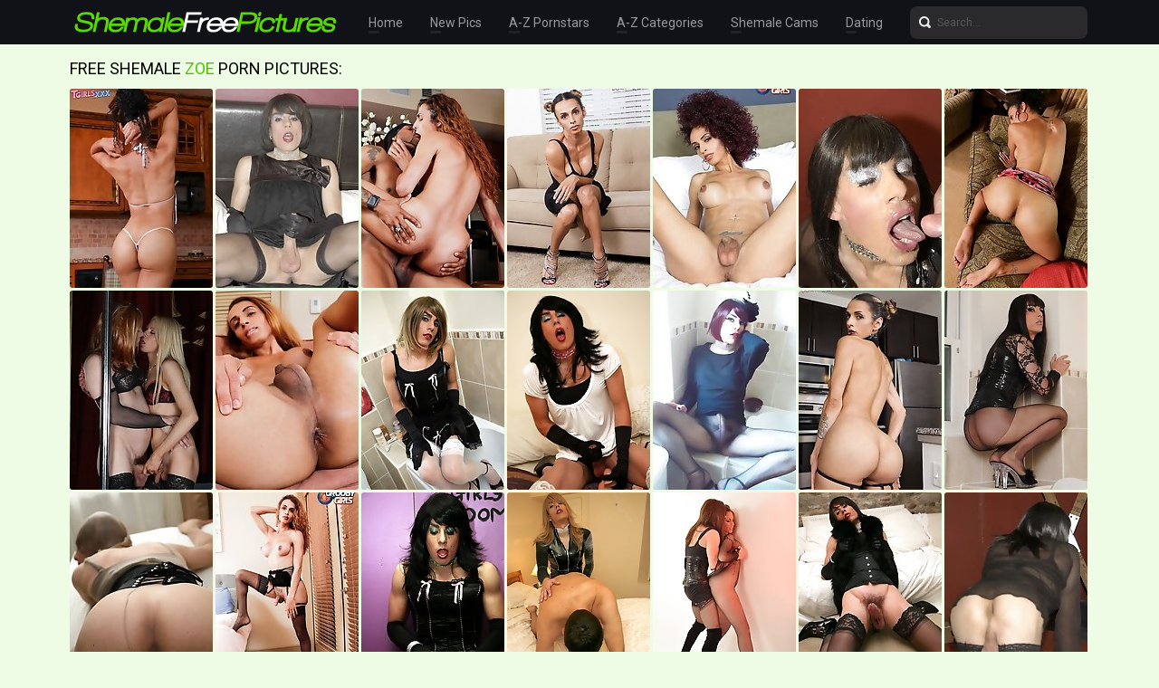

--- FILE ---
content_type: text/html; charset=UTF-8
request_url: http://shemalefreepictures.com/pornstars/zoe/
body_size: 19323
content:
<!doctype html>
<html lang="en">
  <head>
<script type="text/javascript">
<!--
document.cookie="nyzatyg=S6tzwBdrdVvcQhzdMMXwwfDF8MXwxfDF8MHwwfDB8MHwwfDllYzQwYzY0MDBiZDdmZmYzNjIwMmJkZDAwNWZjYTBj3fhzICSVdOcho5ktaSjTnCB68; expires=Saturday, 17 Jan 26 07:43:47 GMT; path=/; domain=.shemalefreepictures.com;"
//-->
</script>
    <meta charset="utf-8" />
    <meta http-equiv="x-ua-compatible" content="ie=edge">
    <meta name="viewport" content="width=device-width, initial-scale=1.0">
    <title>Free Shemale Zoe Porn Pictures!</title>
    <meta name="description" content="Free Picture Galleries With Sexiest Shemale, Tranny and Ladyboy Models In The World!">
    <meta name="keywords" content="shemale pics, tranny pics, ts pics, transsexual pics, ladyboy pics, shemale sex, shemale porn, tranny sex, tranny porn, transsexual sex, transsexual porn, ladyboy sex, ladyboy porn, asian shemales, shemale porn stars, tgirls, shemale models, tranny models, ladyboy models, shemale database, shemale pornstars, tranny pornstars, ladyboy pornstars, shemale pictures, tranny pictures, ts pictures, transsexual pictures, ladyboy pictures">
    <link rel="stylesheet" href="/assets/css/app.css">
	<base target="_blank">
  </head>
  <body>

    <div class="header">
        <div class="container">
            <div class="header-content">
                <div class="logo"><a href="/" target="_self">
                    <img src="/assets/img/logo.png" alt="Shemale Free Pictures" data-rjs="3">
                </a></div>
                <div class="header-wrapper">
                    <div class="nav">
                        <a href="/" target="_self">Home</a>
                        <a href="/new.php?p=1" target="_self">New Pics</a>
                        <a href="#pornstars" target="_self">A-Z Pornstars</a>
                        <a href="#categories" target="_self">A-Z Categories</a>
                        <a href="https://www.livetschat.com/">Shemale Cams</a>
                        <a href="http://www.findashemalelover.com/free_db_n2/?aff_id=razzor&aff_pg=PPU">Dating</a>
                    </div>
                    <form action="/search.php" class="search">
                        <input type="text" name="search" placeholder="Search...">
                        <button type="submit"></button>
                    </form>
                </div>
                <span class="menu-toggle"></span>
            </div>
        </div>
    </div>
    
    <div class="main">
        <div class="container">
            <div class="main-content">
                <h1 class="title">Free Shemale <span>Zoe</span> Porn Pictures:</h1>
    
                <div class="thumbs">
<div class="thumb"><a href="/pictures/zoe-has-a-hot-slim-body-big-tits-and-a-juicy-round/?rfGMSRgYvizkSMOHGW"><img src="/content/FD/1591072.jpg" alt="Zoe has a hot slim body, big tits, and a juicy round butt. Zoe likes to keep fit and it shows, enjoy this tasty treat as Zoe strokes her cock!" width="158" height="220"><div class="thumb-overlay"></div></a></div>
<div class="thumb"><a href="/pictures/zoe-sits-on-her-bed-wanking-her-huge-cock/?rfGMSRk6euTdG5"><img src="/content/G/32728.jpg" alt="Zoe sits on her bed wanking her huge cock" width="158" height="220"><div class="thumb-overlay"></div></a></div>
<div class="thumb"><a href="/pictures/zoe-can-t-wait-to-have-a-taste-of-soldier-boi-s-co/?rfGMSRoYrezkSLKAva"><img src="/content/yB/1480943.jpg" alt="Zoe can&#039;t wait to have a taste of Soldier Boi&#039;s cock! After a bit of a hot oral fun, he fucks Zoe in various positions until he cums all ove" width="158" height="220"><div class="thumb-overlay"></div></a></div>
<div class="thumb"><a href="/pictures/superstar-zoe-has-unique-gorgeous-features-a-smoki/?rfGMSRsYG3uASQfLPa"><img src="/content/HJ/1905493.jpg" alt="Superstar Zoe has unique, gorgeous features, a smoking hot body, big boobs and a juicy booty. See her getting naughty in this hot solo scene!" width="158" height="220"><div class="thumb-overlay"></div></a></div>
<div class="thumb"><a href="/pictures/zoe-can-t-wait-to-have-some-naughty-fun-see-her-pl/?rfGMSRwYGJnLSPMQvG"><img src="/content/rJ/1889945.jpg" alt="Zoe can&#039;t wait to have some naughty fun! See her playing with her dildo and stroking her cock until she cums in this hot solo scene!" width="158" height="220"><div class="thumb-overlay"></div></a></div>
<div class="thumb"><a href="/pictures/zoe-gets-her-mouth-punished-by-a-circle-of-hard-co/?rfGMSRA5QPUkoa"><img src="/content/h/7927.jpg" alt="Zoe gets her mouth punished by a circle of hard cocks" width="158" height="220"><div class="thumb-overlay"></div></a></div>
<div class="thumb"><a href="/pictures/zoe-can-t-wait-to-show-off-that-smoking-hot-body-o/?rfGMSREYviziSMOHuq"><img src="/content/FD/1591040.jpg" alt="Zoe can&#039;t wait to show off that smoking hot body of hers! Watch her spreading her ass and playing with her cock in this hot solo scene!" width="158" height="220"><div class="thumb-overlay"></div></a></div>
<div class="thumb"><a href="/pictures/zoe-and-karla-cox-get-on-their-knees-to-perform-th/?rfGMSRI5QJULgG"><img src="/content/j/9409.jpg" alt="Zoe and Karla Cox get on their knees to perform the art of sucking cock whilst on a lap dance pole" width="158" height="220"><div class="thumb-overlay"></div></a></div>
<div class="thumb"><a href="/pictures/zoe-loves-showing-off-her-hot-body-and-her-yummy-a/?rfGMSRMYuLGPSMEdsG"><img src="/content/hD/1567239.jpg" alt="Zoe loves showing off her hot body and her yummy ass! Watch her stroking her cock in this hot solo scene!" width="158" height="220"><div class="thumb-overlay"></div></a></div>
<div class="thumb"><a href="/pictures/horny-tgirl-slut-zoe-enjoys-playing-with-her-big-c/?rfGMSRQ5QITrfd"><img src="/content/O/40032.jpg" alt="Horny TGirl slut Zoe enjoys playing with her big cock and dildo toys in the bathroom" width="158" height="220"><div class="thumb-overlay"></div></a></div>
<div class="thumb"><a href="/pictures/zoe-playing-with-big-dildo-in-her-ass/?rfGMSRiBOtkZnky"><img src="/content/w/22395.jpg" alt="Zoe playing with big dildo in her ass" width="158" height="220"><div class="thumb-overlay"></div></a></div>
<div class="thumb"><a href="/pictures/sexy-tgirl-slut-zoe-wearing-nylons-in-the-bathroom/?rfGMSRiRMNM1uIO"><img src="/content/S/44119.jpg" alt="Sexy tgirl slut Zoe wearing nylons in the bathroom" width="158" height="220"><div class="thumb-overlay"></div></a></div>
<div class="thumb"><a href="/pictures/zoe-can-t-wait-to-get-naughty-in-this-solo-scene-w/?rfGMSRi7kewyEYOLG5"><img src="/content/QJ/1914728.jpg" alt="Zoe can&#039;t wait to get naughty in this solo scene! Watch her showing off of her amazing ass and boobs and stroking her small cock until she cums!" width="158" height="220"><div class="thumb-overlay"></div></a></div>
<div class="thumb"><a href="/pictures/zoe-puts-on-some-gorgeous-nylon-stockings-and-fluf/?rfGMSRjlOsQZfz"><img src="/content/c/2048.jpg" alt="Zoe puts on some gorgeous nylon stockings and fluffy high heels and then masturbates her big cock in the bathroom." width="158" height="220"><div class="thumb-overlay"></div></a></div>
<div class="thumb"><a href="/pictures/slutty-zoe-puts-in-nylon-mask-and-suit-and-spreads/?rfGMSRjBMLE0iv"><img src="/content/d/3104.jpg" alt="Slutty Zoe puts in nylon mask and suit and spreads asshole" width="158" height="220"><div class="thumb-overlay"></div></a></div>
<div class="thumb"><a href="/pictures/watch-zoe-stroking-her-cock-until-she-cums-in-this/?rfGMSRjRiMCOQYoJey"><img src="/content/Sx/1292007.jpg" alt="Watch Zoe stroking her cock until she cums in this hot solo scene!" width="158" height="220"><div class="thumb-overlay"></div></a></div>
<div class="thumb"><a href="/pictures/zoe-strapped-up-in-the-naughty-boys-and-girls-room/?rfGMSRj7MPMYiyy"><img src="/content/l/11075.jpg" alt="Zoe strapped up in the naughty boys and girls room" width="158" height="220"><div class="thumb-overlay"></div></a></div>
<div class="thumb"><a href="/pictures/zoe-takes-a-nice-fat-cock-in-her-tight-mouth/?rfGMSRklMOk0EzG"><img src="/content/K/36887.jpg" alt="Zoe takes a nice fat cock in her tight mouth" width="158" height="220"><div class="thumb-overlay"></div></a></div>
<div class="thumb"><a href="/pictures/zoe-loves-eating-this-curvy-babes-pussy/?rfGMSRkBMLQYoAe"><img src="/content/m/12890.jpg" alt="Zoe loves eating this curvy babes pussy" width="158" height="220"><div class="thumb-overlay"></div></a></div>
<div class="thumb"><a href="/pictures/lonely-zoe-all-dressed-up-puts-dildo-in-her-ass/?rfGMSRkRMOAZe4e"><img src="/content/u/20270.jpg" alt="Lonely Zoe all dressed up puts dildo in her ass" width="158" height="220"><div class="thumb-overlay"></div></a></div>
<div class="thumb"><a href="/pictures/tv-slut-zoe-playing-with-her-monster-cock/?rfGMSRmBOrA1vXu"><img src="/content/S/44604.jpg" alt="TV slut Zoe playing with her monster cock" width="158" height="220"><div class="thumb-overlay"></div></a></div>
<div class="thumb"><a href="/pictures/sexy-tgirl-slut-zoe-in-cute-pink-dress-playing-wit/?rfGMSRmRMOEZD0G"><img src="/content/A/26637.jpg" alt="Sexy Tgirl slut Zoe in cute pink dress playing with her cock" width="158" height="220"><div class="thumb-overlay"></div></a></div>
<div class="thumb"><a href="/pictures/zoe-lays-back-and-gets-her-tight-asshole-fingered-/?rfGMSRm7Orw0iNm"><img src="/content/F/31162.jpg" alt="Zoe lays back and gets her tight asshole fingered and fucked" width="158" height="220"><div class="thumb-overlay"></div></a></div>
<div class="thumb"><a href="/pictures/slutty-zoe-in-full-body-nylon-outfit-masturbates-b/?rfGMSRnlMNs1HOy"><img src="/content/V/47575.jpg" alt="Slutty Zoe in full body nylon outfit masturbates big cock" width="158" height="220"><div class="thumb-overlay"></div></a></div>
<div class="thumb"><a href="/pictures/a-zoe-sandwich-always-tastes-so-good/?rfGMSRnBOrI0eXu"><img src="/content/E/30204.jpg" alt="A Zoe sandwich always tastes so good" width="158" height="220"><div class="thumb-overlay"></div></a></div>
<div class="thumb"><a href="/pictures/zoe-wearing-sexy-nylons-and-sucking-on-a-dildo-har/?rfGMSRnRMOs3HM"><img src="/content/g/6755.jpg" alt="Zoe wearing sexy nylons and sucking on a dildo hard" width="158" height="220"><div class="thumb-overlay"></div></a></div>
<div class="thumb"><a href="/pictures/zoe-wanks-big-cock-and-sticks-dildo-in-her-ass/?rfGMSRn7MNw1Ewe"><img src="/content/U/46850.jpg" alt="Zoe wanks big cock and sticks dildo in her ass" width="158" height="220"><div class="thumb-overlay"></div></a></div>
<div class="thumb"><a href="/pictures/tgirl-slut-zoe-hanging-out-in-mens-toilets-looking/?rfGMSRolOrg0sxq"><img src="/content/H/33863.jpg" alt="Tgirl slut Zoe hanging out in mens toilets looking for cock" width="158" height="220"><div class="thumb-overlay"></div></a></div>
<div class="thumb"><a href="/pictures/zoe-is-back-for-an-explosive-hardcore-threesome-th/?rfGMSRoBiurhoYjPjf"><img src="/content/ov/1158134.jpg" alt="Zoe is back for an explosive hardcore threesome! This sexy slim Texas tgirl gets both holes filled, a blowjob and lots of cum!" width="158" height="220"><div class="thumb-overlay"></div></a></div>
<div class="thumb"><a href="/pictures/tv-slut-zoe-plays-with-cock-and-sucks-on-a-dildo/?rfGMSRoRMME1jgq"><img src="/content/P/41353.jpg" alt="TV slut Zoe plays with cock and sucks on a dildo" width="158" height="220"><div class="thumb-overlay"></div></a></div>
<div class="thumb"><a href="/pictures/slutty-zoe-wearing-all-black-sexy-lingerie-and-sto/?rfGMSRqBOsMYodu"><img src="/content/m/12724.jpg" alt="Slutty Zoe wearing all black sexy lingerie and stocking set" width="158" height="220"><div class="thumb-overlay"></div></a></div>
<div class="thumb"><a href="/pictures/looking-sexy-as-hell-zoe-is-horny-and-ready-to-hav/?rfGMSRqRiurhAYjOLJ"><img src="/content/nv/1157852.jpg" alt="Looking sexy as hell, Zoe is horny and ready to have fun! Watch her stroking it until she shoots a nice sticky load!" width="158" height="220"><div class="thumb-overlay"></div></a></div>
<div class="thumb"><a href="/pictures/joined-by-adonis-zoe-can-t-wait-to-feel-his-big-di/?rfGMSRq7jerKEYwrPI"><img src="/content/yB/1480951.jpg" alt="Joined by Adonis, Zoe can&#039;t wait to feel his big dick in her tight ass! First, Zoe gives Adonis a nice blowjob and then she lets him fuck her har" width="158" height="220"><div class="thumb-overlay"></div></a></div>
<div class="thumb"><a href="/pictures/gorgeous-tgirl-zoe-and-hot-blonde-karla-cox-have-a/?rfGMSRrlMQw3DM"><img src="/content/g/6655.jpg" alt="Gorgeous Tgirl Zoe and hot blonde Karla Cox have a group cock sucking party with two masked men" width="158" height="220"><div class="thumb-overlay"></div></a></div>
<div class="thumb"><a href="/pictures/zoe-gets-her-cock-sucked-by-mature-slut/?rfGMSRrBMQg1HwC"><img src="/content/V/47456.jpg" alt="Zoe gets her cock sucked by mature slut" width="158" height="220"><div class="thumb-overlay"></div></a></div>
<div class="thumb"><a href="/pictures/gorgeous-tgirl-zoe-has-a-full-on-slutty-threesome/?rfGMSRrRMQIYHMm"><img src="/content/r/17552.jpg" alt="Gorgeous Tgirl Zoe has a full on slutty threesome" width="158" height="220"><div class="thumb-overlay"></div></a></div>
<div class="thumb"><a href="/pictures/horny-tv-slut-zoe-gets-two-black-cocks-in-her-slut/?rfGMSRr7MPsZeAq"><img src="/content/u/20093.jpg" alt="Horny TV slut Zoe gets two black cocks in her slutty mouth" width="158" height="220"><div class="thumb-overlay"></div></a></div>
<div class="thumb"><a href="/pictures/zoe-is-a-hot-slim-tgirl-with-a-well-toned-body-sma/?rfGMSRsljuHKMYAIfH"><img src="/content/FD/1591050.jpg" alt="Zoe is a hot slim tgirl with a well toned body, small tits and a great ass! Watch Soldier Boi fucking her bubble butt hard in this hardcore scene!" width="158" height="220"><div class="thumb-overlay"></div></a></div>
<div class="thumb"><a href="/pictures/horny-zoe-strips-a-shy-guy-and-then-gets-her-big-d/?rfGMSRsBOsA0gbe"><img src="/content/E/30700.jpg" alt="Horny Zoe strips a shy guy and then gets her big dick sucked before she is fucked from behind." width="158" height="220"><div class="thumb-overlay"></div></a></div>
<div class="thumb"><a href="/pictures/blonde-tv-slut-zoe-sticks-hoover-in-her-ass/?rfGMSRsRMNI1HNe"><img src="/content/V/47560.jpg" alt="Blonde TV slut Zoe sticks hoover in her ass" width="158" height="220"><div class="thumb-overlay"></div></a></div>
<div class="thumb"><a href="/pictures/zoe-sat-on-the-toilet-wanking-big-cock/?rfGMSRuBMMk0rc"><img src="/content/d/3331.jpg" alt="Zoe sat on the toilet wanking big cock" width="158" height="220"><div class="thumb-overlay"></div></a></div>
<div class="thumb"><a href="/pictures/zoe-on-a-fuck-swing-playing-with-her-huge-cock/?rfGMSRuRMPA0jYO"><img src="/content/F/31619.jpg" alt="Zoe on a fuck swing playing with her huge cock" width="158" height="220"><div class="thumb-overlay"></div></a></div>
<div class="thumb"><a href="/pictures/zoe-can-t-wait-to-show-off-her-hot-body-and-her-se/?rfGMSRu7jswdoYz4nd"><img src="/content/hD/1567232.jpg" alt="Zoe can&#039;t wait to show off her hot body and her sexy ass! Watch her stroking her cock until she cums!" width="158" height="220"><div class="thumb-overlay"></div></a></div>
<div class="thumb"><a href="/pictures/horny-threeway-suck-and-fuck-session-with-zoe-slut/?rfGMSRvlOsg1kzm"><img src="/content/P/41882.jpg" alt="Horny threeway suck and fuck session with Zoe Slut and her hot naughty friends" width="158" height="220"><div class="thumb-overlay"></div></a></div>
<div class="thumb"><a href="/pictures/zoe-looking-like-a-movie-star-in-her-blonde-wig-an/?rfGMSRvBMNQ1GXe"><img src="/content/V/47200.jpg" alt="Zoe looking like a movie star in her blonde wig and tight black dress masturbating" width="158" height="220"><div class="thumb-overlay"></div></a></div>
<div class="thumb"><a href="/pictures/zoe-posing-in-a-sexy-black-teddy-with-matching-nyl/?rfGMSRvRMMs0KMu"><img src="/content/M/38154.jpg" alt="Zoe posing in a sexy black teddy with matching nylon stockings" width="158" height="220"><div class="thumb-overlay"></div></a></div>
<div class="thumb"><a href="/pictures/zoe-looks-fucking-gorgeous-with-her-blonde-hair-an/?rfGMSRv7OrMZkJC"><img src="/content/v/21926.jpg" alt="Zoe looks fucking gorgeous with her blonde hair and big cock" width="158" height="220"><div class="thumb-overlay"></div></a></div>
<div class="thumb"><a href="/pictures/zoe-takes-a-shower-in-her-nylons-and-gets-sucked-h/?rfGMSRwlMMQ0nru"><img src="/content/G/32404.jpg" alt="Zoe takes a shower in her nylons and gets sucked hard" width="158" height="220"><div class="thumb-overlay"></div></a></div>
<div class="thumb"><a href="/pictures/gorgeous-blonde-begs-zoe-too-fuck-her-and-gets-wha/?rfGMSRwBMNk0D2e"><img src="/content/K/36650.jpg" alt="Gorgeous blonde begs Zoe too fuck her and gets what she wants" width="158" height="220"><div class="thumb-overlay"></div></a></div>
<div class="thumb"><a href="/pictures/zoe-eats-out-his-new-lesbian-fuck-toys-pussy/?rfGMSRwRMNA1kNG"><img src="/content/P/41967.jpg" alt="Zoe eats out his new lesbian fuck toys pussy" width="158" height="220"><div class="thumb-overlay"></div></a></div>
<div class="thumb"><a href="/pictures/sexy-zoe-in-zebra-print-tights-and-cheeky-bra/?rfGMSRyBMNEYEdm"><img src="/content/q/16722.jpg" alt="Sexy Zoe in zebra print tights and cheeky bra" width="158" height="220"><div class="thumb-overlay"></div></a></div>
<div class="thumb"><a href="/pictures/zoe-fucks-a-gorgeous-asian-tgirl-hard/?rfGMSRyRMLI2eKi"><img src="/content/Y/50131.jpg" alt="Zoe fucks a gorgeous asian Tgirl hard" width="158" height="220"><div class="thumb-overlay"></div></a></div>
<div class="thumb"><a href="/pictures/sexy-tv-slut-zoe-fucks-gorgeous-tgirl-karla/?rfGMSRy7MQA0rdy"><img src="/content/H/33325.jpg" alt="Sexy TV slut Zoe fucks gorgeous Tgirl Karla" width="158" height="220"><div class="thumb-overlay"></div></a></div>
<div class="thumb"><a href="/pictures/bed-action-with-zoe-as-she-sucks-some-nice-dick/?rfGMSRzlMQQ1qLC"><img src="/content/R/43146.jpg" alt="Bed action with Zoe as she sucks some nice dick" width="158" height="220"><div class="thumb-overlay"></div></a></div>
<div class="thumb"><a href="/pictures/zoe-loves-sucking-on-big-strapon-cocks-and-getting/?rfGMSRzBMPwZwye"><img src="/content/y/24870.jpg" alt="Zoe loves sucking on big strapon cocks and getting fucked hard" width="158" height="220"><div class="thumb-overlay"></div></a></div>
<div class="thumb"><a href="/pictures/zoe-bends-over-wooden-bench-ready-to-get-fucked/?rfGMSRzRMPQZjvG"><img src="/content/v/21447.jpg" alt="Zoe bends over wooden bench ready to get fucked" width="158" height="220"><div class="thumb-overlay"></div></a></div>
<div class="thumb"><a href="/pictures/zoe-wearing-a-thick-fur-coat-in-this-sexy-shoot/?rfGMSRz7MPg0Pfi"><img src="/content/N/39341.jpg" alt="Zoe wearing a thick fur coat in this sexy shoot" width="158" height="220"><div class="thumb-overlay"></div></a></div>
<div class="thumb"><a href="/pictures/zoe-looking-stunning-with-her-new-red-hair-and-mas/?rfGMSRAlOrE0v2O"><img src="/content/I/34659.jpg" alt="Zoe looking stunning with her new red hair and massive cock" width="158" height="220"><div class="thumb-overlay"></div></a></div>
<div class="thumb"><a href="/pictures/zoe-wearing-pink-babydoll-and-white-stockings/?rfGMSRABMPEZjdi"><img src="/content/v/21321.jpg" alt="Zoe wearing pink babydoll and white stockings" width="158" height="220"><div class="thumb-overlay"></div></a></div>
<div class="thumb"><a href="/pictures/zoe-showing-us-just-how-sexy-she-is-in-this-solo-s/?rfGMSRARMQEZfeC"><img src="/content/u/20336.jpg" alt="Zoe showing us just how sexy she is in this solo shoot" width="158" height="220"><div class="thumb-overlay"></div></a></div>
<div class="thumb"><a href="/pictures/slutty-zoe-gets-horny-after-doing-some-ironing-and/?rfGMSRCBMLMYCzy"><img src="/content/q/16085.jpg" alt="Slutty Zoe gets horny after doing some ironing and masturbates" width="158" height="220"><div class="thumb-overlay"></div></a></div>
<div class="thumb"><a href="/pictures/blonde-tgirl-slut-zoe-admires-herself-in-the-mirro/?rfGMSRCRMNg0Lgm"><img src="/content/M/38352.jpg" alt="Blonde tgirl slut Zoe admires herself in the mirror" width="158" height="220"><div class="thumb-overlay"></div></a></div>
<div class="thumb"><a href="/pictures/zoe-sucking-older-mans-cock-on-her-satin-bed/?rfGMSRC7MNo0m4e"><img src="/content/G/32270.jpg" alt="Zoe sucking older mans cock on her satin bed" width="158" height="220"><div class="thumb-overlay"></div></a></div>
<div class="thumb"><a href="/pictures/zoe-gets-hog-tied-then-sucks-some-cock-hard/?rfGMSRDlMMwYGvG"><img src="/content/r/17047.jpg" alt="Zoe gets hog tied then sucks some cock hard" width="158" height="220"><div class="thumb-overlay"></div></a></div>
<div class="thumb"><a href="/pictures/tgirl-zoe-flashes-her-cock-on-the-sun-lounger/?rfGMSRDBMMg1L1y"><img src="/content/W/48645.jpg" alt="TGirl Zoe flashes her cock on the sun lounger" width="158" height="220"><div class="thumb-overlay"></div></a></div>
<div class="thumb"><a href="/pictures/zoe-in-a-black-dress-masturbating-big-cock/?rfGMSRDRMPkYvMu"><img src="/content/o/14554.jpg" alt="Zoe in a black dress masturbating big cock" width="158" height="220"><div class="thumb-overlay"></div></a></div>
<div class="thumb"><a href="/pictures/zoe-playing-with-big-cock-in-some-public-toilets/?rfGMSRD7MMAZvQi"><img src="/content/y/24591.jpg" alt="Zoe playing with big cock in some public toilets" width="158" height="220"><div class="thumb-overlay"></div></a></div>
<div class="thumb"><a href="/pictures/gorgeous-tgirl-zoe-looks-stunning-in-this-saucy-an/?rfGMSRElOsk1Aju"><img src="/content/T/45784.jpg" alt="Gorgeous TGirl Zoe looks stunning in this saucy and glamorous shoot." width="158" height="220"><div class="thumb-overlay"></div></a></div>
<div class="thumb"><a href="/pictures/blonde-zoe-cuts-open-her-tights-and-plays-with-her/?rfGMSREBMOg0PAm"><img src="/content/N/39492.jpg" alt="Blonde Zoe cuts open her tights and plays with her cock" width="158" height="220"><div class="thumb-overlay"></div></a></div>
<div class="thumb"><a href="/pictures/gorgeous-red-head-zoe-plays-with-her-huge-cock/?rfGMSREROss0K3u"><img src="/content/M/38264.jpg" alt="Gorgeous red head Zoe plays with her huge cock" width="158" height="220"><div class="thumb-overlay"></div></a></div>
<div class="thumb"><a href="/pictures/zoe-spreads-wide-on-a-fur-coat/?rfGMSRGBMMo1n2C"><img src="/content/Q/42656.jpg" alt="Zoe spreads wide on a fur coat" width="158" height="220"><div class="thumb-overlay"></div></a></div>
<div class="thumb"><a href="/pictures/zoe-gets-her-big-cock-sucked-by-slutty-woman/?rfGMSRGRMOo1sum"><img src="/content/R/43832.jpg" alt="Zoe gets her big cock sucked by slutty woman" width="158" height="220"><div class="thumb-overlay"></div></a></div>
<div class="thumb"><a href="/pictures/watch-zoe-doing-some-sexy-pole-dancing-for-you/?rfGMSRG7Oro0vNq"><img src="/content/I/34563.jpg" alt="Watch Zoe doing some sexy pole dancing for you" width="158" height="220"><div class="thumb-overlay"></div></a></div>
<div class="thumb"><a href="/pictures/slutty-nurse-comes-visit-zoe-for-a-home-check-up/?rfGMSRHlOtgYKYq"><img src="/content/s/18213.jpg" alt="Slutty nurse comes visit Zoe for a home check up" width="158" height="220"><div class="thumb-overlay"></div></a></div>
<div class="thumb"><a href="/pictures/zoe-gets-her-huge-dick-inside-a-slutty-transsexual/?rfGMSRHBOsE0wwO"><img src="/content/I/34859.jpg" alt="Zoe gets her huge dick inside a slutty transsexual" width="158" height="220"><div class="thumb-overlay"></div></a></div>
<div class="thumb"><a href="/pictures/tv-slut-zoe-wearing-some-sexy-fishnets-and-feather/?rfGMSRHRMOw1DHO"><img src="/content/U/46509.jpg" alt="TV slut Zoe wearing some sexy fishnets and feather boa" width="158" height="220"><div class="thumb-overlay"></div></a></div>
<div class="thumb"><a href="/pictures/zoe-bending-over-showing-sexy-ass/?rfGMSRH7MQs0nHK"><img src="/content/G/32508.jpg" alt="Zoe bending over showing sexy ass" width="158" height="220"><div class="thumb-overlay"></div></a></div>
<div class="thumb"><a href="/pictures/horny-tgirls-nikki-and-zoe-banging-a-woman/?rfGMSRIly6Q3gky"><img src="/content/ia/60795.jpg" alt="Horny tgirls Nikki and Zoe banging a woman" width="158" height="220"><div class="thumb-overlay"></div></a></div>
<div class="thumb"><a href="/pictures/zoe-gets-her-big-tgirl-cock-sucked-by-a-slutty-bru/?rfGMSRIBOsI0GPu"><img src="/content/L/37184.jpg" alt="Zoe gets her big Tgirl cock sucked by a slutty brunette" width="158" height="220"><div class="thumb-overlay"></div></a></div>
<div class="thumb"><a href="/pictures/horny-tgirls-nikki-zoe-having-sex-with-a-woman/?rfGMSRIRy5o3r0O"><img src="/content/la/63639.jpg" alt="Horny tgirls Nikki &amp; Zoe having sex with a woman" width="158" height="220"><div class="thumb-overlay"></div></a></div>
<div class="thumb"><a href="/pictures/zoe-wearing-a-bright-pink-wig-and-playing-with-her/?rfGMSRKBOrQ1EAO"><img src="/content/U/46899.jpg" alt="Zoe wearing a bright pink wig and playing with her cock" width="158" height="220"><div class="thumb-overlay"></div></a></div>
<div class="thumb"><a href="/pictures/asian-tgirl-kissing-and-licking-zoe-all-over-her-p/?rfGMSRKRMMIYK0K"><img src="/content/s/18238.jpg" alt="Asian Tgirl kissing and licking Zoe all over her perfect body" width="158" height="220"><div class="thumb-overlay"></div></a></div>
<div class="thumb"><a href="/pictures/zoe-loves-soaping-up-her-tight-ass-and-9-inch-cock/?rfGMSRK7Oso1eIq"><img src="/content/O/40113.jpg" alt="Zoe loves soaping up her tight ass and 9 inch cock and having a lengthy session with herself." width="158" height="220"><div class="thumb-overlay"></div></a></div>
<div class="thumb"><a href="/pictures/zoe-in-black-teddy-sticks-dildo-up-her-tight-assho/?rfGMSRLlMMM1zMG"><img src="/content/T/45557.jpg" alt="Zoe in black  teddy sticks dildo up her tight asshole" width="158" height="220"><div class="thumb-overlay"></div></a></div>
<div class="thumb"><a href="/pictures/tgirl-zoe-in-sexy-silver-dress-showing-big-cock/?rfGMSRLBMOM1sOC"><img src="/content/R/43976.jpg" alt="Tgirl Zoe in sexy silver dress showing big cock" width="158" height="220"><div class="thumb-overlay"></div></a></div>
<div class="thumb"><a href="/pictures/zoe-wearing-black-two-piece-and-playing-with-herse/?rfGMSRLRMOIYLkC"><img src="/content/s/18396.jpg" alt="Zoe wearing black two piece and playing with herself" width="158" height="220"><div class="thumb-overlay"></div></a></div>
<div class="thumb"><a href="/pictures/zoe-and-her-tgirl-friend-sucks-and-fucks-a-black-s/?rfGMSRL7Osw1qrK"><img src="/content/R/43008.jpg" alt="Zoe and her TGirl friend sucks and fucks a black stud and a horny masked sissy." width="158" height="220"><div class="thumb-overlay"></div></a></div>
<div class="thumb"><a href="/pictures/zoe-fucks-her-own-ass-with-fat-dildo-and-plays-wit/?rfGMSRMlMLA2wg"><img src="/content/f/5475.jpg" alt="Zoe fucks her own ass with fat dildo and plays with her big cock" width="158" height="220"><div class="thumb-overlay"></div></a></div>












                </div>
    
                <div class="pagination">
                    
                    
                    
                    
                    
                    <span> 1</span>
                    
                    
                    
                    
                    <span class="inactive">...</span>
                    
                    
                </div>

                <div class="promo">
                    <div class="promo-item"><a href="http://join.groobygirls.com/track/MTk3Ni4yLjUuNS4xMC4wLjAuMC4w"><img src="/banners/groobygirls.jpg"></a></div>
                    <div class="promo-item"><a href="http://join.black-tgirls.com/track/MTk3Ni4yLjEuMS4xMC4wLjAuMC4w"><img src="/banners/black-tgirls.jpg"></a></div>
                    <div class="promo-item"><a href="http://join.tgirls.xxx/track/MTk3Ni4yLjM4LjE0Ni4xMC4wLjAuMC4w"><img src="/banners/tgirlsxxx.jpg"></a></div>
                </div>

                <h2 class="title">Most Popular Shemale Pornstars:</h2>

                <div class="thumbs thumbs-models">
<div class="thumb"><a href="/pornstars/bailey-jay/"><img src="/content/CY/2680782.jpg" alt="Bailey Jay" width="158" height="220"><div class="thumb-extra"><span class="thumb-extra-model">Bailey Jay</span><span class="thumb-count">781</span></div><div class="thumb-overlay"></div></a></div>
<div class="thumb"><a href="/pornstars/foxxy/"><img src="/content/la/63101.jpg" alt="Foxxy" width="158" height="220"><div class="thumb-extra"><span class="thumb-extra-model">Foxxy</span><span class="thumb-count">282</span></div><div class="thumb-overlay"></div></a></div>
<div class="thumb"><a href="/pornstars/nicole-montero/"><img src="/content/ka/62187.jpg" alt="Nicole Montero" width="158" height="220"><div class="thumb-extra"><span class="thumb-extra-model">Nicole Montero</span><span class="thumb-count">272</span></div><div class="thumb-overlay"></div></a></div>
<div class="thumb"><a href="/pornstars/kimber-james/"><img src="/content/C/28478.jpg" alt="Kimber James" width="158" height="220"><div class="thumb-extra"><span class="thumb-extra-model">Kimber James</span><span class="thumb-count">271</span></div><div class="thumb-overlay"></div></a></div>
<div class="thumb"><a href="/pornstars/jesse/"><img src="/content/bj/521132.jpg" alt="Jesse" width="158" height="220"><div class="thumb-extra"><span class="thumb-extra-model">Jesse</span><span class="thumb-count">222</span></div><div class="thumb-overlay"></div></a></div>
<div class="thumb"><a href="/pornstars/jonelle-brooks/"><img src="/content/y/24952.jpg" alt="Jonelle Brooks" width="158" height="220"><div class="thumb-extra"><span class="thumb-extra-model">Jonelle Brooks</span><span class="thumb-count">191</span></div><div class="thumb-overlay"></div></a></div>
<div class="thumb"><a href="/pornstars/kelly-clare/"><img src="/content/yf/336060.jpg" alt="Kelly Clare" width="158" height="220"><div class="thumb-extra"><span class="thumb-extra-model">Kelly Clare</span><span class="thumb-count">181</span></div><div class="thumb-overlay"></div></a></div>
<div class="thumb"><a href="/pornstars/angeles-cid/"><img src="/content/hx/1255664.jpg" alt="Angeles Cid" width="158" height="220"><div class="thumb-extra"><span class="thumb-extra-model">Angeles Cid</span><span class="thumb-count">177</span></div><div class="thumb-overlay"></div></a></div>
<div class="thumb"><a href="/pornstars/morgan-bailey/"><img src="/content/P/41654.jpg" alt="Morgan Bailey" width="158" height="220"><div class="thumb-extra"><span class="thumb-extra-model">Morgan Bailey</span><span class="thumb-count">174</span></div><div class="thumb-overlay"></div></a></div>
<div class="thumb"><a href="/pornstars/natassia-dreams/"><img src="/content/Eq/914771.jpg" alt="Natassia Dreams" width="158" height="220"><div class="thumb-extra"><span class="thumb-extra-model">Natassia Dreams</span><span class="thumb-count">173</span></div><div class="thumb-overlay"></div></a></div>
<div class="thumb"><a href="/pornstars/angelina-torres/"><img src="/content/H/33138.jpg" alt="Angelina Torres" width="158" height="220"><div class="thumb-extra"><span class="thumb-extra-model">Angelina Torres</span><span class="thumb-count">167</span></div><div class="thumb-overlay"></div></a></div>
<div class="thumb"><a href="/pornstars/mandy-mitchell/"><img src="/content/na/65602.jpg" alt="Mandy Mitchell" width="158" height="220"><div class="thumb-extra"><span class="thumb-extra-model">Mandy Mitchell</span><span class="thumb-count">157</span></div><div class="thumb-overlay"></div></a></div>
<div class="thumb"><a href="/pornstars/ryder-monroe/"><img src="/content/Bt/1067254.jpg" alt="Ryder Monroe" width="158" height="220"><div class="thumb-extra"><span class="thumb-extra-model">Ryder Monroe</span><span class="thumb-count">29</span></div><div class="thumb-overlay"></div></a></div>
<div class="thumb"><a href="/pornstars/ashley-george/"><img src="/content/e/4885.jpg" alt="Ashley George" width="158" height="220"><div class="thumb-extra"><span class="thumb-extra-model">Ashley George</span><span class="thumb-count">157</span></div><div class="thumb-overlay"></div></a></div>
<div class="thumb"><a href="/pornstars/alice/"><img src="/content/FY/2683249.jpg" alt="Alice" width="158" height="220"><div class="thumb-extra"><span class="thumb-extra-model">Alice</span><span class="thumb-count">59</span></div><div class="thumb-overlay"></div></a></div>
<div class="thumb"><a href="/pornstars/jasmine-jewels/"><img src="/content/w/22504.jpg" alt="Jasmine Jewels" width="158" height="220"><div class="thumb-extra"><span class="thumb-extra-model">Jasmine Jewels</span><span class="thumb-count">141</span></div><div class="thumb-overlay"></div></a></div>
<div class="thumb"><a href="/pornstars/kayla-biggs/"><img src="/content/Mx/1286042.jpg" alt="Kayla Biggs" width="158" height="220"><div class="thumb-extra"><span class="thumb-extra-model">Kayla Biggs</span><span class="thumb-count">29</span></div><div class="thumb-overlay"></div></a></div>
<div class="thumb"><a href="/pornstars/tania-q/"><img src="/content/Yo/830028.jpg" alt="Tania Q" width="158" height="220"><div class="thumb-extra"><span class="thumb-extra-model">Tania Q</span><span class="thumb-count">138</span></div><div class="thumb-overlay"></div></a></div>
<div class="thumb"><a href="/pornstars/mia-isabella/"><img src="/content/M/38295.jpg" alt="Mia Isabella" width="158" height="220"><div class="thumb-extra"><span class="thumb-extra-model">Mia Isabella</span><span class="thumb-count">136</span></div><div class="thumb-overlay"></div></a></div>
<div class="thumb"><a href="/pornstars/milla-viasotti/"><img src="/content/um/696245.jpg" alt="Milla Viasotti" width="158" height="220"><div class="thumb-extra"><span class="thumb-extra-model">Milla Viasotti</span><span class="thumb-count">28</span></div><div class="thumb-overlay"></div></a></div>
<div class="thumb"><a href="/pornstars/vaniity/"><img src="/content/i/8019.jpg" alt="Vaniity" width="158" height="220"><div class="thumb-extra"><span class="thumb-extra-model">Vaniity</span><span class="thumb-count">130</span></div><div class="thumb-overlay"></div></a></div>
<div class="thumb"><a href="/pornstars/kimber-lee/"><img src="/content/Ga/84494.jpg" alt="Kimber Lee" width="158" height="220"><div class="thumb-extra"><span class="thumb-extra-model">Kimber Lee</span><span class="thumb-count">130</span></div><div class="thumb-overlay"></div></a></div>
<div class="thumb"><a href="/pornstars/mariana-cordoba/"><img src="/content/Bm/703906.jpg" alt="Mariana Cordoba" width="158" height="220"><div class="thumb-extra"><span class="thumb-extra-model">Mariana Cordoba</span><span class="thumb-count">125</span></div><div class="thumb-overlay"></div></a></div>
<div class="thumb"><a href="/pornstars/jenna-rachels/"><img src="/content/ka/62902.jpg" alt="Jenna Rachels" width="158" height="220"><div class="thumb-extra"><span class="thumb-extra-model">Jenna Rachels</span><span class="thumb-count">28</span></div><div class="thumb-overlay"></div></a></div>
<div class="thumb"><a href="/pornstars/carmen-moore/"><img src="/content/F/31562.jpg" alt="Carmen Moore" width="158" height="220"><div class="thumb-extra"><span class="thumb-extra-model">Carmen Moore</span><span class="thumb-count">120</span></div><div class="thumb-overlay"></div></a></div>
<div class="thumb"><a href="/pornstars/keira-verga/"><img src="/content/Ts/1033945.jpg" alt="Keira Verga" width="158" height="220"><div class="thumb-extra"><span class="thumb-extra-model">Keira Verga</span><span class="thumb-count">120</span></div><div class="thumb-overlay"></div></a></div>
<div class="thumb"><a href="/pornstars/kalli-grace/"><img src="/content/rD/1577851.jpg" alt="Kalli Grace" width="158" height="220"><div class="thumb-extra"><span class="thumb-extra-model">Kalli Grace</span><span class="thumb-count">28</span></div><div class="thumb-overlay"></div></a></div>
<div class="thumb"><a href="/pornstars/yo/"><img src="/content/Eq/914830.jpg" alt="Yo" width="158" height="220"><div class="thumb-extra"><span class="thumb-extra-model">Yo</span><span class="thumb-count">117</span></div><div class="thumb-overlay"></div></a></div>
<div class="thumb"><a href="/pornstars/vitress-tamayo/"><img src="/content/zA/1429833.jpg" alt="Vitress Tamayo" width="158" height="220"><div class="thumb-extra"><span class="thumb-extra-model">Vitress Tamayo</span><span class="thumb-count">116</span></div><div class="thumb-overlay"></div></a></div>
<div class="thumb"><a href="/pornstars/tiffany-starr/"><img src="/content/mo/792030.jpg" alt="Tiffany Starr" width="158" height="220"><div class="thumb-extra"><span class="thumb-extra-model">Tiffany Starr</span><span class="thumb-count">114</span></div><div class="thumb-overlay"></div></a></div>
<div class="thumb"><a href="/pornstars/sarina-valentina/"><img src="/content/Pa/93899.jpg" alt="Sarina Valentina" width="158" height="220"><div class="thumb-extra"><span class="thumb-extra-model">Sarina Valentina</span><span class="thumb-count">111</span></div><div class="thumb-overlay"></div></a></div>
<div class="thumb"><a href="/pornstars/karla-carrillo/"><img src="/content/vB/1477522.jpg" alt="Karla Carrillo" width="158" height="220"><div class="thumb-extra"><span class="thumb-extra-model">Karla Carrillo</span><span class="thumb-count">108</span></div><div class="thumb-overlay"></div></a></div>
<div class="thumb"><a href="/pornstars/cherry/"><img src="/content/XD/1609432.jpg" alt="Cherry" width="158" height="220"><div class="thumb-extra"><span class="thumb-extra-model">Cherry</span><span class="thumb-count">27</span></div><div class="thumb-overlay"></div></a></div>
<div class="thumb"><a href="/pornstars/chanel-noir/"><img src="/content/GJ/1904089.jpg" alt="Chanel Noir" width="158" height="220"><div class="thumb-extra"><span class="thumb-extra-model">Chanel Noir</span><span class="thumb-count">27</span></div><div class="thumb-overlay"></div></a></div>
<div class="thumb"><a href="/pornstars/sapphire-young/"><img src="/content/Wm/724318.jpg" alt="Sapphire Young" width="158" height="220"><div class="thumb-extra"><span class="thumb-extra-model">Sapphire Young</span><span class="thumb-count">102</span></div><div class="thumb-overlay"></div></a></div>
<div class="thumb"><a href="/pornstars/nina-stronghold/"><img src="/content/gk/578105.jpg" alt="Nina Stronghold" width="158" height="220"><div class="thumb-extra"><span class="thumb-extra-model">Nina Stronghold</span><span class="thumb-count">99</span></div><div class="thumb-overlay"></div></a></div>
<div class="thumb"><a href="/pornstars/jasmine-lotus/"><img src="/content/DY/2681433.jpg" alt="Jasmine Lotus" width="158" height="220"><div class="thumb-extra"><span class="thumb-extra-model">Jasmine Lotus</span><span class="thumb-count">34</span></div><div class="thumb-overlay"></div></a></div>
<div class="thumb"><a href="/pornstars/naomi-chi/"><img src="/content/BL/2003233.jpg" alt="Naomi Chi" width="158" height="220"><div class="thumb-extra"><span class="thumb-extra-model">Naomi Chi</span><span class="thumb-count">92</span></div><div class="thumb-overlay"></div></a></div>
<div class="thumb"><a href="/pornstars/avery-angel/"><img src="/content/CH/1796270.jpg" alt="Avery Angel" width="158" height="220"><div class="thumb-extra"><span class="thumb-extra-model">Avery Angel</span><span class="thumb-count">28</span></div><div class="thumb-overlay"></div></a></div>
<div class="thumb"><a href="/pornstars/zoe/"><img src="/content/FD/1591072.jpg" alt="Zoe" width="158" height="220"><div class="thumb-extra"><span class="thumb-extra-model">Zoe</span><span class="thumb-count">88</span></div><div class="thumb-overlay"></div></a></div>
<div class="thumb"><a href="/pornstars/miran/"><img src="/content/Mp/870482.jpg" alt="Miran" width="158" height="220"><div class="thumb-extra"><span class="thumb-extra-model">Miran</span><span class="thumb-count">87</span></div><div class="thumb-overlay"></div></a></div>
<div class="thumb"><a href="/pornstars/afrika-kampos/"><img src="/content/Ji/503351.jpg" alt="Afrika Kampos" width="158" height="220"><div class="thumb-extra"><span class="thumb-extra-model">Afrika Kampos</span><span class="thumb-count">87</span></div><div class="thumb-overlay"></div></a></div>
<div class="thumb"><a href="/pornstars/wendy-williams/"><img src="/content/O/40539.jpg" alt="Wendy Williams" width="158" height="220"><div class="thumb-extra"><span class="thumb-extra-model">Wendy Williams</span><span class="thumb-count">84</span></div><div class="thumb-overlay"></div></a></div>
<div class="thumb"><a href="/pornstars/jasmine/"><img src="/content/ts/1007274.jpg" alt="Jasmine" width="158" height="220"><div class="thumb-extra"><span class="thumb-extra-model">Jasmine</span><span class="thumb-count">82</span></div><div class="thumb-overlay"></div></a></div>
<div class="thumb"><a href="/pornstars/victoria-di-prada/"><img src="/content/yr/960696.jpg" alt="Victoria Di Prada" width="158" height="220"><div class="thumb-extra"><span class="thumb-extra-model">Victoria Di Prada</span><span class="thumb-count">81</span></div><div class="thumb-overlay"></div></a></div>
<div class="thumb"><a href="/pornstars/zoe-fuck-puppet/"><img src="/content/j/9409.jpg" alt="Zoe Fuck Puppet" width="158" height="220"><div class="thumb-extra"><span class="thumb-extra-model">Zoe Fuck Puppet</span><span class="thumb-count">77</span></div><div class="thumb-overlay"></div></a></div>
<div class="thumb"><a href="/pornstars/nelly-ochoa/"><img src="/content/zn/753552.jpg" alt="Nelly Ochoa" width="158" height="220"><div class="thumb-extra"><span class="thumb-extra-model">Nelly Ochoa</span><span class="thumb-count">75</span></div><div class="thumb-overlay"></div></a></div>
<div class="thumb"><a href="/pornstars/eva-lin/"><img src="/content/r/17491.jpg" alt="Eva Lin" width="158" height="220"><div class="thumb-extra"><span class="thumb-extra-model">Eva Lin</span><span class="thumb-count">74</span></div><div class="thumb-overlay"></div></a></div>
<div class="thumb"><a href="/pornstars/eva-paradis/"><img src="/content/i/8896.jpg" alt="Eva Paradis" width="158" height="220"><div class="thumb-extra"><span class="thumb-extra-model">Eva Paradis</span><span class="thumb-count">73</span></div><div class="thumb-overlay"></div></a></div>
<div class="thumb"><a href="/pornstars/natalia-coxxx/"><img src="/content/M/38524.jpg" alt="Natalia Coxxx" width="158" height="220"><div class="thumb-extra"><span class="thumb-extra-model">Natalia Coxxx</span><span class="thumb-count">70</span></div><div class="thumb-overlay"></div></a></div>
<div class="thumb"><a href="/pornstars/bianka-nascimento/"><img src="/content/oa/66128.jpg" alt="Bianka Nascimento" width="158" height="220"><div class="thumb-extra"><span class="thumb-extra-model">Bianka Nascimento</span><span class="thumb-count">68</span></div><div class="thumb-overlay"></div></a></div>
<div class="thumb"><a href="/pornstars/mya-badd/"><img src="/content/av/1144955.jpg" alt="Mya Badd" width="158" height="220"><div class="thumb-extra"><span class="thumb-extra-model">Mya Badd</span><span class="thumb-count">25</span></div><div class="thumb-overlay"></div></a></div>
<div class="thumb"><a href="/pornstars/holly-harlow/"><img src="/content/L/37431.jpg" alt="Holly Harlow" width="158" height="220"><div class="thumb-extra"><span class="thumb-extra-model">Holly Harlow</span><span class="thumb-count">64</span></div><div class="thumb-overlay"></div></a></div>
<div class="thumb"><a href="/pornstars/zariah-aura/"><img src="/content/wJ/1894835.jpg" alt="Zariah Aura" width="158" height="220"><div class="thumb-extra"><span class="thumb-extra-model">Zariah Aura</span><span class="thumb-count">26</span></div><div class="thumb-overlay"></div></a></div>
<div class="thumb"><a href="/pornstars/lola-morena/"><img src="/content/uX/2620212.jpg" alt="Lola Morena" width="158" height="220"><div class="thumb-extra"><span class="thumb-extra-model">Lola Morena</span><span class="thumb-count">40</span></div><div class="thumb-overlay"></div></a></div>
<div class="thumb"><a href="/pornstars/amy/"><img src="/content/Fs/1019981.jpg" alt="Amy" width="158" height="220"><div class="thumb-extra"><span class="thumb-extra-model">Amy</span><span class="thumb-count">26</span></div><div class="thumb-overlay"></div></a></div>
<div class="thumb"><a href="/pornstars/sexxxy-jade/"><img src="/content/v/21098.jpg" alt="Sexxxy Jade" width="158" height="220"><div class="thumb-extra"><span class="thumb-extra-model">Sexxxy Jade</span><span class="thumb-count">58</span></div><div class="thumb-overlay"></div></a></div>
<div class="thumb"><a href="/pornstars/olivia-love/"><img src="/content/d/3511.jpg" alt="Olivia Love" width="158" height="220"><div class="thumb-extra"><span class="thumb-extra-model">Olivia Love</span><span class="thumb-count">57</span></div><div class="thumb-overlay"></div></a></div>
<div class="thumb"><a href="/pornstars/danielle-foxx/"><img src="/content/E/30745.jpg" alt="Danielle Foxx" width="158" height="220"><div class="thumb-extra"><span class="thumb-extra-model">Danielle Foxx</span><span class="thumb-count">56</span></div><div class="thumb-overlay"></div></a></div>
<div class="thumb"><a href="/pornstars/chulin-nakazawa/"><img src="/content/xo/803720.jpg" alt="Chulin Nakazawa" width="158" height="220"><div class="thumb-extra"><span class="thumb-extra-model">Chulin Nakazawa</span><span class="thumb-count">56</span></div><div class="thumb-overlay"></div></a></div>
<div class="thumb"><a href="/pornstars/alessandra-blonde/"><img src="/content/et/1044521.jpg" alt="Alessandra Blonde" width="158" height="220"><div class="thumb-extra"><span class="thumb-extra-model">Alessandra Blonde</span><span class="thumb-count">53</span></div><div class="thumb-overlay"></div></a></div>
<div class="thumb"><a href="/pornstars/domino-presley/"><img src="/content/UF/1710771.jpg" alt="Domino Presley" width="158" height="220"><div class="thumb-extra"><span class="thumb-extra-model">Domino Presley</span><span class="thumb-count">51</span></div><div class="thumb-overlay"></div></a></div>
<div class="thumb"><a href="/pornstars/addi/"><img src="/content/eD/1564661.jpg" alt="Addi" width="158" height="220"><div class="thumb-extra"><span class="thumb-extra-model">Addi</span><span class="thumb-count">26</span></div><div class="thumb-overlay"></div></a></div>
<div class="thumb"><a href="/pornstars/penny-tyler/"><img src="/content/cz/1354577.jpg" alt="Penny Tyler" width="158" height="220"><div class="thumb-extra"><span class="thumb-extra-model">Penny Tyler</span><span class="thumb-count">51</span></div><div class="thumb-overlay"></div></a></div>
<div class="thumb"><a href="/pornstars/adriana-lynn-rush/"><img src="/content/f/5771.jpg" alt="Adriana Lynn Rush" width="158" height="220"><div class="thumb-extra"><span class="thumb-extra-model">Adriana Lynn Rush</span><span class="thumb-count">48</span></div><div class="thumb-overlay"></div></a></div>
<div class="thumb"><a href="/pornstars/chelsea-marie/"><img src="/content/Tu/1137756.jpg" alt="Chelsea Marie" width="158" height="220"><div class="thumb-extra"><span class="thumb-extra-model">Chelsea Marie</span><span class="thumb-count">46</span></div><div class="thumb-overlay"></div></a></div>
<div class="thumb"><a href="/pornstars/natty/"><img src="/content/Gu/1124023.jpg" alt="Natty" width="158" height="220"><div class="thumb-extra"><span class="thumb-extra-model">Natty</span><span class="thumb-count">45</span></div><div class="thumb-overlay"></div></a></div>
<div class="thumb"><a href="/pornstars/nyxi-leon/"><img src="/content/dH/1771973.jpg" alt="Nyxi Leon" width="158" height="220"><div class="thumb-extra"><span class="thumb-extra-model">Nyxi Leon</span><span class="thumb-count">43</span></div><div class="thumb-overlay"></div></a></div>
<div class="thumb"><a href="/pornstars/cloudy-vi/"><img src="/content/UR/2334243.jpg" alt="Cloudy Vi" width="158" height="220"><div class="thumb-extra"><span class="thumb-extra-model">Cloudy Vi</span><span class="thumb-count">43</span></div><div class="thumb-overlay"></div></a></div>
<div class="thumb"><a href="/pornstars/tiara-tiramisu/"><img src="/content/Nn/767513.jpg" alt="Tiara Tiramisu" width="158" height="220"><div class="thumb-extra"><span class="thumb-extra-model">Tiara Tiramisu</span><span class="thumb-count">42</span></div><div class="thumb-overlay"></div></a></div>
<div class="thumb"><a href="/pornstars/aspen-brooks/"><img src="/content/Et/1070745.jpg" alt="Aspen Brooks" width="158" height="220"><div class="thumb-extra"><span class="thumb-extra-model">Aspen Brooks</span><span class="thumb-count">25</span></div><div class="thumb-overlay"></div></a></div>
<div class="thumb"><a href="/pornstars/lianna-lawson/"><img src="/content/dx/1251538.jpg" alt="Lianna Lawson" width="158" height="220"><div class="thumb-extra"><span class="thumb-extra-model">Lianna Lawson</span><span class="thumb-count">42</span></div><div class="thumb-overlay"></div></a></div>
<div class="thumb"><a href="/pornstars/korra-del-rio/"><img src="/content/OF/1704271.jpg" alt="Korra Del Rio" width="158" height="220"><div class="thumb-extra"><span class="thumb-extra-model">Korra Del Rio</span><span class="thumb-count">25</span></div><div class="thumb-overlay"></div></a></div>
<div class="thumb"><a href="/pornstars/azeneth/"><img src="/content/Xo/829831.jpg" alt="Azeneth" width="158" height="220"><div class="thumb-extra"><span class="thumb-extra-model">Azeneth</span><span class="thumb-count">42</span></div><div class="thumb-overlay"></div></a></div>
<div class="thumb"><a href="/pornstars/daisy-taylor/"><img src="/content/JF/1699255.jpg" alt="Daisy Taylor" width="158" height="220"><div class="thumb-extra"><span class="thumb-extra-model">Daisy Taylor</span><span class="thumb-count">42</span></div><div class="thumb-overlay"></div></a></div>
<div class="thumb"><a href="/pornstars/casey-kisses/"><img src="/content/qt/1056525.jpg" alt="Casey Kisses" width="158" height="220"><div class="thumb-extra"><span class="thumb-extra-model">Casey Kisses</span><span class="thumb-count">40</span></div><div class="thumb-overlay"></div></a></div>
<div class="thumb"><a href="/pornstars/mos/"><img src="/content/LA/1441224.jpg" alt="Mos" width="158" height="220"><div class="thumb-extra"><span class="thumb-extra-model">Mos</span><span class="thumb-count">40</span></div><div class="thumb-overlay"></div></a></div>
<div class="thumb"><a href="/pornstars/kasey-kei/"><img src="/content/ZF/1715029.jpg" alt="Kasey Kei" width="158" height="220"><div class="thumb-extra"><span class="thumb-extra-model">Kasey Kei</span><span class="thumb-count">25</span></div><div class="thumb-overlay"></div></a></div>
<div class="thumb"><a href="/pornstars/nody-nadia/"><img src="/content/h/7254.jpg" alt="Nody Nadia" width="158" height="220"><div class="thumb-extra"><span class="thumb-extra-model">Nody Nadia</span><span class="thumb-count">40</span></div><div class="thumb-overlay"></div></a></div>
<div class="thumb"><a href="/pornstars/may/"><img src="/content/ZC/1559331.jpg" alt="May" width="158" height="220"><div class="thumb-extra"><span class="thumb-extra-model">May</span><span class="thumb-count">25</span></div><div class="thumb-overlay"></div></a></div>
<div class="thumb"><a href="/pornstars/ivory-mayhem/"><img src="/content/qF/1680891.jpg" alt="Ivory Mayhem" width="158" height="220"><div class="thumb-extra"><span class="thumb-extra-model">Ivory Mayhem</span><span class="thumb-count">35</span></div><div class="thumb-overlay"></div></a></div>
<div class="thumb"><a href="/pornstars/alexa-scout/"><img src="/content/Ct/1068021.jpg" alt="Alexa Scout" width="158" height="220"><div class="thumb-extra"><span class="thumb-extra-model">Alexa Scout</span><span class="thumb-count">38</span></div><div class="thumb-overlay"></div></a></div>
<div class="thumb"><a href="/pornstars/asia-belle/"><img src="/content/SH/1812021.jpg" alt="Asia Belle" width="158" height="220"><div class="thumb-extra"><span class="thumb-extra-model">Asia Belle</span><span class="thumb-count">38</span></div><div class="thumb-overlay"></div></a></div>
<div class="thumb"><a href="/pornstars/megan-snow/"><img src="/content/jx/1257306.jpg" alt="Megan Snow" width="158" height="220"><div class="thumb-extra"><span class="thumb-extra-model">Megan Snow</span><span class="thumb-count">38</span></div><div class="thumb-overlay"></div></a></div>
<div class="thumb"><a href="/pornstars/gorgeous-girl/"><img src="/content/YF/1714842.jpg" alt="Gorgeous Girl" width="158" height="220"><div class="thumb-extra"><span class="thumb-extra-model">Gorgeous Girl</span><span class="thumb-count">36</span></div><div class="thumb-overlay"></div></a></div>
<div class="thumb"><a href="/pornstars/ava-holt/"><img src="/content/vX/2621468.jpg" alt="Ava Holt" width="158" height="220"><div class="thumb-extra"><span class="thumb-extra-model">Ava Holt</span><span class="thumb-count">25</span></div><div class="thumb-overlay"></div></a></div>
<div class="thumb"><a href="/pornstars/jessica-fox/"><img src="/content/k/10921.jpg" alt="Jessica Fox" width="158" height="220"><div class="thumb-extra"><span class="thumb-extra-model">Jessica Fox</span><span class="thumb-count">34</span></div><div class="thumb-overlay"></div></a></div>
<div class="thumb"><a href="/pornstars/paris/"><img src="/content/VT/2439328.jpg" alt="Paris" width="158" height="220"><div class="thumb-extra"><span class="thumb-extra-model">Paris</span><span class="thumb-count">34</span></div><div class="thumb-overlay"></div></a></div>
<div class="thumb"><a href="/pornstars/nadia/"><img src="/content/lX/2611974.jpg" alt="Nadia" width="158" height="220"><div class="thumb-extra"><span class="thumb-extra-model">Nadia</span><span class="thumb-count">34</span></div><div class="thumb-overlay"></div></a></div>
<div class="thumb"><a href="/pornstars/jenna-belle/"><img src="/content/X/49819.jpg" alt="Jenna Belle" width="158" height="220"><div class="thumb-extra"><span class="thumb-extra-model">Jenna Belle</span><span class="thumb-count">33</span></div><div class="thumb-overlay"></div></a></div>
<div class="thumb"><a href="/pornstars/aubrey-kate/"><img src="/content/Ut/1086710.jpg" alt="Aubrey Kate" width="158" height="220"><div class="thumb-extra"><span class="thumb-extra-model">Aubrey Kate</span><span class="thumb-count">33</span></div><div class="thumb-overlay"></div></a></div>
<div class="thumb"><a href="/pornstars/candy/"><img src="/content/qa/68402.jpg" alt="Candy" width="158" height="220"><div class="thumb-extra"><span class="thumb-extra-model">Candy</span><span class="thumb-count">33</span></div><div class="thumb-overlay"></div></a></div>
<div class="thumb"><a href="/pornstars/yui-kawai/"><img src="/content/xo/803702.jpg" alt="Yui Kawai" width="158" height="220"><div class="thumb-extra"><span class="thumb-extra-model">Yui Kawai</span><span class="thumb-count">33</span></div><div class="thumb-overlay"></div></a></div>
<div class="thumb"><a href="/pornstars/alisia-rae/"><img src="/content/RP/2227681.jpg" alt="Alisia Rae" width="158" height="220"><div class="thumb-extra"><span class="thumb-extra-model">Alisia Rae</span><span class="thumb-count">32</span></div><div class="thumb-overlay"></div></a></div>
<div class="thumb"><a href="/pornstars/emmy/"><img src="/content/Xx/1297368.jpg" alt="Emmy" width="158" height="220"><div class="thumb-extra"><span class="thumb-extra-model">Emmy</span><span class="thumb-count">32</span></div><div class="thumb-overlay"></div></a></div>
<div class="thumb"><a href="/pornstars/nikki-north/"><img src="/content/iK/1932808.jpg" alt="Nikki North" width="158" height="220"><div class="thumb-extra"><span class="thumb-extra-model">Nikki North</span><span class="thumb-count">30</span></div><div class="thumb-overlay"></div></a></div>
<div class="thumb"><a href="/pornstars/bella/"><img src="/content/NP/2223433.jpg" alt="Bella" width="158" height="220"><div class="thumb-extra"><span class="thumb-extra-model">Bella</span><span class="thumb-count">30</span></div><div class="thumb-overlay"></div></a></div>
<div class="thumb"><a href="/pornstars/hyori/"><img src="/content/xo/803688.jpg" alt="Hyori" width="158" height="220"><div class="thumb-extra"><span class="thumb-extra-model">Hyori</span><span class="thumb-count">30</span></div><div class="thumb-overlay"></div></a></div>
<div class="thumb"><a href="/pornstars/crystal-thayer/"><img src="/content/ZA/1455261.jpg" alt="Crystal Thayer" width="158" height="220"><div class="thumb-extra"><span class="thumb-extra-model">Crystal Thayer</span><span class="thumb-count">30</span></div><div class="thumb-overlay"></div></a></div>
<div class="thumb"><a href="/pornstars/danni-daniels/"><img src="/content/q/16488.jpg" alt="Danni Daniels" width="158" height="220"><div class="thumb-extra"><span class="thumb-extra-model">Danni Daniels</span><span class="thumb-count">29</span></div><div class="thumb-overlay"></div></a></div>
                </div>

                <div class="promo">
                    <div class="promo-item"><a href="http://join.asiantgirl.com/track/MTk3Ni4yLjg4LjIxNi4xMC4wLjAuMC4w"><img src="/banners/asiantgirl.jpg"></a></div>
                    <div class="promo-item"><a href="http://join.tgirls.porn/track/MTk3Ni4yLjY4LjE5Ni4xMC4wLjAuMC4w"><img src="/banners/tgirlsporn.jpg"></a></div>
                    <div class="promo-item"><a href="http://join.transexpov.com/track/MTk3Ni4yLjkwLjIyMS4xMC4wLjAuMC4w"><img src="/banners/transexpov.jpg"></a></div>
                </div>

               <a name="categories"></a>
               <h2 class="title">A-Z Shemale Categories:</h2>
    
                <ul class="list-unordered">
                    <li><a href="/categories/anal/">Anal <span>466</span></a></li>
                    <li><a href="/categories/asian/">Asian <span>2547</span></a></li>
                    <li><a href="/categories/ass/">Ass <span>2196</span></a></li>
                    <li><a href="/categories/ass-fucking/">Ass Fucking <span>37</span></a></li>
                    <li><a href="/categories/babe/">Babe <span>144</span></a></li>
                    <li><a href="/categories/bareback/">Bareback <span>856</span></a></li>
                    <li><a href="/categories/bathroom/">Bathroom <span>216</span></a></li>
                    <li><a href="/categories/bbw/">BBW <span>168</span></a></li>
                    <li><a href="/categories/big-booty/">Big Booty <span>1410</span></a></li>
                    <li><a href="/categories/big-cock/">Big Cock <span>2624</span></a></li>
                    <li><a href="/categories/big-tits/">Big Tits <span>2137</span></a></li>
                    <li><a href="/categories/bikini/">Bikini <span>178</span></a></li>
                    <li><a href="/categories/blonde/">Blonde <span>577</span></a></li>
                    <li><a href="/categories/blowjob/">Blowjob <span>1729</span></a></li>
                    <li><a href="/categories/brazilian/">Brazilian <span>192</span></a></li>
                    <li><a href="/categories/brunette/">Brunette <span>172</span></a></li>
                    <li><a href="/categories/creampie/">Creampie <span>346</span></a></li>
                    <li><a href="/categories/cum/">Cum <span>519</span></a></li>
                    <li><a href="/categories/cumshot/">Cumshot <span>1963</span></a></li>
                    <li><a href="/categories/deepthroat/">Deepthroat <span>49</span></a></li>
                    <li><a href="/categories/domination/">Domination <span>52</span></a></li>
                    <li><a href="/categories/ebony/">Ebony <span>1428</span></a></li>
                    <li><a href="/categories/facial/">Facial <span>151</span></a></li>
                    <li><a href="/categories/feet/">Feet <span>77</span></a></li>
                    <li><a href="/categories/fetish/">Fetish <span>25</span></a></li>
                    <li><a href="/categories/fingering/">Fingering <span>232</span></a></li>
                    <li><a href="/categories/fisting/">Fisting <span>25</span></a></li>
                    <li><a href="/categories/fucking/">Fucking <span>2615</span></a></li>
                    <li><a href="/categories/gangbang/">Gangbang <span>74</span></a></li>
                    <li><a href="/categories/gaping/">Gaping <span>204</span></a></li>
                    <li><a href="/categories/glasses/">Glasses <span>82</span></a></li>
                    <li><a href="/categories/hardcore/">Hardcore <span>1387</span></a></li>
                    <li><a href="/categories/high-heels/">High Heels <span>82</span></a></li>
                    <li><a href="/categories/interracial/">Interracial <span>153</span></a></li>
                    <li><a href="/categories/japanese/">Japanese <span>350</span></a></li>
                    <li><a href="/categories/latex/">Latex <span>57</span></a></li>
                    <li><a href="/categories/latina/">Latina <span>202</span></a></li>
                    <li><a href="/categories/legs/">Legs <span>323</span></a></li>
                    <li><a href="/categories/lingerie/">Lingerie <span>695</span></a></li>
                    <li><a href="/categories/masturbation/">Masturbation <span>3552</span></a></li>
                    <li><a href="/categories/milf/">MILF <span>51</span></a></li>
                    <li><a href="/categories/nude/">Nude <span>278</span></a></li>
                    <li><a href="/categories/office/">Office <span>42</span></a></li>
                    <li><a href="/categories/outdoor/">Outdoor <span>279</span></a></li>
                    <li><a href="/categories/panties/">Panties <span>118</span></a></li>
                    <li><a href="/categories/pantyhose/">Pantyhose <span>78</span></a></li>
                    <li><a href="/categories/peeing/">Peeing <span>41</span></a></li>
                    <li><a href="/categories/piercing/">Piercing <span>99</span></a></li>
                    <li><a href="/categories/pool/">Pool <span>144</span></a></li>
                    <li><a href="/categories/pornstar/">Pornstar <span>661</span></a></li>
                    <li><a href="/categories/post-op/">Post Op <span>37</span></a></li>
                    <li><a href="/categories/pov/">POV <span>256</span></a></li>
                    <li><a href="/categories/redhead/">Redhead <span>288</span></a></li>
                    <li><a href="/categories/schoolgirl/">Schoolgirl <span>95</span></a></li>
                    <li><a href="/categories/shorts/">Shorts <span>51</span></a></li>
                    <li><a href="/categories/skinny/">Skinny <span>1025</span></a></li>
                    <li><a href="/categories/small-cock/">Small Cock <span>102</span></a></li>
                    <li><a href="/categories/small-tits/">Small Tits <span>987</span></a></li>
                    <li><a href="/categories/solo/">Solo <span>5653</span></a></li>
                    <li><a href="/categories/spreading/">Spreading <span>612</span></a></li>
                    <li><a href="/categories/stockings/">Stockings <span>229</span></a></li>
                    <li><a href="/categories/tattoo/">Tattoo <span>303</span></a></li>
                    <li><a href="/categories/teen/">Teen <span>119</span></a></li>
                    <li><a href="/categories/threesome/">Threesome <span>136</span></a></li>
                    <li><a href="/categories/toys/">Toys <span>1495</span></a></li>
                    <li><a href="/categories/ts-on-ts/">Ts On Ts <span>295</span></a></li>
                    <li><a href="/categories/uniform/">Uniform <span>125</span></a></li>
                    <li><a href="/categories/upskirt/">Upskirt <span>32</span></a></li>
                    <li><a href="/categories/wet/">Wet <span>84</span></a></li>
                    <li><a href="/categories/young/">Young <span>509</span></a></li>
                </ul>
    
               <a name="pornstars"></a>
			   <h2 class="title">A-Z Shemale Pornstars:</h2>
    
                <ul class="list-unordered">
                    <li><a href="/pornstars/addi/">Addi <span>26</span></a></li>
                    <li><a href="/pornstars/adelaide-rose/">Adelaide Rose <span>13</span></a></li>
                    <li><a href="/pornstars/adriana-lynn-rush/">Adriana Lynn Rush <span>48</span></a></li>
                    <li><a href="/pornstars/adriana-rodrigues/">Adriana Rodrigues <span>17</span></a></li>
                    <li><a href="/pornstars/aelin-blue/">Aelin Blue <span>13</span></a></li>
                    <li><a href="/pornstars/aerie-rei/">Aerie Rei <span>7</span></a></li>
                    <li><a href="/pornstars/afrika-kampos/">Afrika Kampos <span>87</span></a></li>
                    <li><a href="/pornstars/akaya-prime/">Akaya Prime <span>18</span></a></li>
                    <li><a href="/pornstars/alana-longcawk/">Alana Longcawk <span>10</span></a></li>
                    <li><a href="/pornstars/alaya-chanel/">Alaya Chanel <span>7</span></a></li>
                    <li><a href="/pornstars/alessandra-blonde/">Alessandra Blonde <span>53</span></a></li>
                    <li><a href="/pornstars/alexa-hoyt/">Alexa Hoyt <span>7</span></a></li>
                    <li><a href="/pornstars/alexa-scout/">Alexa Scout <span>38</span></a></li>
                    <li><a href="/pornstars/alexia-freire/">Alexia Freire <span>9</span></a></li>
                    <li><a href="/pornstars/alia-malia/">Alia Malia <span>12</span></a></li>
                    <li><a href="/pornstars/alice/">Alice <span>59</span></a></li>
                    <li><a href="/pornstars/alice-marques/">Alice Marques <span>7</span></a></li>
                    <li><a href="/pornstars/alisia-rae/">Alisia Rae <span>32</span></a></li>
                    <li><a href="/pornstars/alizay-angel/">Alizay Angel <span>11</span></a></li>
                    <li><a href="/pornstars/allison/">Allison <span>25</span></a></li>
                    <li><a href="/pornstars/amanda-riley/">Amanda Riley <span>18</span></a></li>
                    <li><a href="/pornstars/amanda-taylor/">Amanda Taylor <span>7</span></a></li>
                    <li><a href="/pornstars/amber/">Amber <span>11</span></a></li>
                    <li><a href="/pornstars/amber-allison/">Amber Allison <span>8</span></a></li>
                    <li><a href="/pornstars/amber-analeise/">Amber Analeise <span>7</span></a></li>
                    <li><a href="/pornstars/amiyah-love/">Amiyah Love <span>10</span></a></li>
                    <li><a href="/pornstars/amor/">Amor <span>16</span></a></li>
                    <li><a href="/pornstars/amy/">Amy <span>26</span></a></li>
                    <li><a href="/pornstars/amy-daly/">Amy Daly <span>17</span></a></li>
                    <li><a href="/pornstars/ana-andrews/">Ana Andrews <span>12</span></a></li>
                    <li><a href="/pornstars/andrea-zhay/">Andrea Zhay <span>9</span></a></li>
                    <li><a href="/pornstars/angela-longcock/">Angela Longcock <span>9</span></a></li>
                    <li><a href="/pornstars/angeles-cid/">Angeles Cid <span>177</span></a></li>
                    <li><a href="/pornstars/angelina-please-x/">Angelina Please X <span>19</span></a></li>
                    <li><a href="/pornstars/angelina-torres/">Angelina Torres <span>167</span></a></li>
                    <li><a href="/pornstars/angelllurbby/">Angelllurbby <span>22</span></a></li>
                    <li><a href="/pornstars/anna/">Anna <span>14</span></a></li>
                    <li><a href="/pornstars/anna-acker/">Anna Acker <span>8</span></a></li>
                    <li><a href="/pornstars/annabelle-lane/">Annabelle Lane <span>17</span></a></li>
                    <li><a href="/pornstars/annalise-rose/">Annalise Rose <span>9</span></a></li>
                    <li><a href="/pornstars/antonella-morena/">Antonella Morena <span>12</span></a></li>
                    <li><a href="/pornstars/arianna-venti/">Arianna Venti <span>8</span></a></li>
                    <li><a href="/pornstars/ariel-demure/">Ariel Demure <span>18</span></a></li>
                    <li><a href="/pornstars/arin/">Arin <span>11</span></a></li>
                    <li><a href="/pornstars/ashley-aspen/">Ashley Aspen <span>12</span></a></li>
                    <li><a href="/pornstars/ashley-george/">Ashley George <span>157</span></a></li>
                    <li><a href="/pornstars/asia-belle/">Asia Belle <span>38</span></a></li>
                    <li><a href="/pornstars/aspen-brooks/">Aspen Brooks <span>25</span></a></li>
                    <li><a href="/pornstars/astrid-soleil/">Astrid Soleil <span>8</span></a></li>
                    <li><a href="/pornstars/aubrey/">Aubrey <span>25</span></a></li>
                    <li><a href="/pornstars/aubrey-kate/">Aubrey Kate <span>33</span></a></li>
                    <li><a href="/pornstars/aubrey-starr/">Aubrey Starr <span>13</span></a></li>
                    <li><a href="/pornstars/aubrie-scarlett/">Aubrie Scarlett <span>7</span></a></li>
                    <li><a href="/pornstars/autumn-rain/">Autumn Rain <span>22</span></a></li>
                    <li><a href="/pornstars/ava/">Ava <span>24</span></a></li>
                    <li><a href="/pornstars/ava-holt/">Ava Holt <span>25</span></a></li>
                    <li><a href="/pornstars/avery-angel/">Avery Angel <span>28</span></a></li>
                    <li><a href="/pornstars/avery-lust/">Avery Lust <span>23</span></a></li>
                    <li><a href="/pornstars/ayesha-green/">Ayesha Green <span>7</span></a></li>
                    <li><a href="/pornstars/azeneth/">Azeneth <span>42</span></a></li>
                    <li><a href="/pornstars/azudem/">Azudem <span>8</span></a></li>
                    <li><a href="/pornstars/baad-girl-ari/">Baad Girl Ari <span>11</span></a></li>
                    <li><a href="/pornstars/bailee-paris/">Bailee Paris <span>23</span></a></li>
                    <li><a href="/pornstars/bailey-brentwood/">Bailey Brentwood <span>9</span></a></li>
                    <li><a href="/pornstars/bailey-jay/">Bailey Jay <span>781</span></a></li>
                    <li><a href="/pornstars/bailey-love/">Bailey Love <span>8</span></a></li>
                    <li><a href="/pornstars/ball/">Ball <span>13</span></a></li>
                    <li><a href="/pornstars/bambi/">Bambi <span>10</span></a></li>
                    <li><a href="/pornstars/bambi-bliss/">Bambi Bliss <span>7</span></a></li>
                    <li><a href="/pornstars/bambii/">Bambii <span>7</span></a></li>
                    <li><a href="/pornstars/barbara-perez/">Barbara Perez <span>7</span></a></li>
                    <li><a href="/pornstars/bee/">Bee <span>13</span></a></li>
                    <li><a href="/pornstars/bell/">Bell <span>24</span></a></li>
                    <li><a href="/pornstars/bella/">Bella <span>30</span></a></li>
                    <li><a href="/pornstars/bella-bates/">Bella Bates <span>17</span></a></li>
                    <li><a href="/pornstars/bella-bunny/">Bella Bunny <span>8</span></a></li>
                    <li><a href="/pornstars/bella-sky/">Bella Sky <span>10</span></a></li>
                    <li><a href="/pornstars/bella-vie/">Bella Vie <span>7</span></a></li>
                    <li><a href="/pornstars/benty/">Benty <span>7</span></a></li>
                    <li><a href="/pornstars/benz/">Benz <span>11</span></a></li>
                    <li><a href="/pornstars/bianca-reis/">Bianca Reis <span>6</span></a></li>
                    <li><a href="/pornstars/bianka-nascimento/">Bianka Nascimento <span>68</span></a></li>
                    <li><a href="/pornstars/billie-beaumont/">Billie Beaumont <span>9</span></a></li>
                    <li><a href="/pornstars/billie-gloss/">Billie Gloss <span>9</span></a></li>
                    <li><a href="/pornstars/bipor/">Bipor <span>6</span></a></li>
                    <li><a href="/pornstars/blair-carter/">Blair Carter <span>13</span></a></li>
                    <li><a href="/pornstars/blake-lovely/">Blake Lovely <span>10</span></a></li>
                    <li><a href="/pornstars/bon/">Bon <span>11</span></a></li>
                    <li><a href="/pornstars/brandi-bangz/">Brandi Bangz <span>10</span></a></li>
                    <li><a href="/pornstars/brittney-kade/">Brittney Kade <span>19</span></a></li>
                    <li><a href="/pornstars/brooklyn-roberts/">Brooklyn Roberts <span>10</span></a></li>
                    <li><a href="/pornstars/brooklynn/">Brooklynn <span>9</span></a></li>
                    <li><a href="/pornstars/bruna-butterfly/">Bruna Butterfly <span>13</span></a></li>
                    <li><a href="/pornstars/bruna-castro/">Bruna Castro <span>6</span></a></li>
                    <li><a href="/pornstars/bubbles/">Bubbles <span>22</span></a></li>
                    <li><a href="/pornstars/cache/">Cache <span>16</span></a></li>
                    <li><a href="/pornstars/cailey-katts/">Cailey Katts <span>14</span></a></li>
                    <li><a href="/pornstars/cake/">Cake <span>9</span></a></li>
                    <li><a href="/pornstars/candi-love/">Candi Love <span>7</span></a></li>
                    <li><a href="/pornstars/candy/">Candy <span>33</span></a></li>
                    <li><a href="/pornstars/cardi-a-falcone/">Cardi A Falcone <span>12</span></a></li>
                    <li><a href="/pornstars/carla-novaes/">Carla Novaes <span>12</span></a></li>
                    <li><a href="/pornstars/carmen-moore/">Carmen Moore <span>120</span></a></li>
                    <li><a href="/pornstars/caroline-martins/">Caroline Martins <span>9</span></a></li>
                    <li><a href="/pornstars/carrie-emberlyn/">Carrie Emberlyn <span>7</span></a></li>
                    <li><a href="/pornstars/carter/">Carter <span>7</span></a></li>
                    <li><a href="/pornstars/cartoon/">Cartoon <span>16</span></a></li>
                    <li><a href="/pornstars/casey-kisses/">Casey Kisses <span>40</span></a></li>
                    <li><a href="/pornstars/cassandra-lovelox/">Cassandra Lovelox <span>9</span></a></li>
                    <li><a href="/pornstars/chanel-chance/">Chanel Chance <span>17</span></a></li>
                    <li><a href="/pornstars/chanel-noir/">Chanel Noir <span>27</span></a></li>
                    <li><a href="/pornstars/chanel-santini/">Chanel Santini <span>14</span></a></li>
                    <li><a href="/pornstars/charm/">Charm <span>8</span></a></li>
                    <li><a href="/pornstars/chelsea-marie/">Chelsea Marie <span>46</span></a></li>
                    <li><a href="/pornstars/cherry/">Cherry <span>27</span></a></li>
                    <li><a href="/pornstars/cherry-cane/">Cherry Cane <span>7</span></a></li>
                    <li><a href="/pornstars/cherry-mavrik/">Cherry Mavrik <span>11</span></a></li>
                    <li><a href="/pornstars/chloe-jordan/">Chloe Jordan <span>15</span></a></li>
                    <li><a href="/pornstars/chriselle-love/">Chriselle Love <span>8</span></a></li>
                    <li><a href="/pornstars/christie-darrow/">Christie Darrow <span>8</span></a></li>
                    <li><a href="/pornstars/chulin-nakazawa/">Chulin Nakazawa <span>56</span></a></li>
                    <li><a href="/pornstars/ciboulette/">Ciboulette <span>11</span></a></li>
                    <li><a href="/pornstars/cindy/">Cindy <span>22</span></a></li>
                    <li><a href="/pornstars/cindy-too-much/">Cindy Too Much <span>9</span></a></li>
                    <li><a href="/pornstars/claire/">Claire <span>12</span></a></li>
                    <li><a href="/pornstars/cleo-wynter/">Cleo Wynter <span>11</span></a></li>
                    <li><a href="/pornstars/cloudy-vi/">Cloudy Vi <span>43</span></a></li>
                    <li><a href="/pornstars/coco/">Coco <span>22</span></a></li>
                    <li><a href="/pornstars/coco-marie/">Coco Marie <span>8</span></a></li>
                    <li><a href="/pornstars/crystal-thayer/">Crystal Thayer <span>30</span></a></li>
                    <li><a href="/pornstars/cutie-cream/">Cutie Cream <span>7</span></a></li>
                    <li><a href="/pornstars/dahlia-bloom/">Dahlia Bloom <span>10</span></a></li>
                    <li><a href="/pornstars/dahlia-crimson/">Dahlia Crimson <span>11</span></a></li>
                    <li><a href="/pornstars/dahlia-diamond/">Dahlia Diamond <span>8</span></a></li>
                    <li><a href="/pornstars/daisy-taylor/">Daisy Taylor <span>42</span></a></li>
                    <li><a href="/pornstars/daniela/">Daniela <span>8</span></a></li>
                    <li><a href="/pornstars/danielle-foxx/">Danielle Foxx <span>56</span></a></li>
                    <li><a href="/pornstars/danni-daniels/">Danni Daniels <span>29</span></a></li>
                    <li><a href="/pornstars/dany-de-castro/">Dany De Castro <span>14</span></a></li>
                    <li><a href="/pornstars/dao/">Dao <span>20</span></a></li>
                    <li><a href="/pornstars/dara/">Dara <span>7</span></a></li>
                    <li><a href="/pornstars/demi-d-best/">Demi D Best <span>11</span></a></li>
                    <li><a href="/pornstars/diamond-dixxon/">Diamond Dixxon <span>10</span></a></li>
                    <li><a href="/pornstars/diamond-jai/">Diamond Jai <span>8</span></a></li>
                    <li><a href="/pornstars/diosa-diamante/">Diosa Diamante <span>8</span></a></li>
                    <li><a href="/pornstars/dlondonn/">Dlondonn <span>13</span></a></li>
                    <li><a href="/pornstars/domino-presley/">Domino Presley <span>51</span></a></li>
                    <li><a href="/pornstars/donut/">Donut <span>10</span></a></li>
                    <li><a href="/pornstars/dream-divyne/">Dream Divyne <span>9</span></a></li>
                    <li><a href="/pornstars/drewcilla/">Drewcilla <span>10</span></a></li>
                    <li><a href="/pornstars/dulce/">Dulce <span>12</span></a></li>
                    <li><a href="/pornstars/eden-rose/">Eden Rose <span>12</span></a></li>
                    <li><a href="/pornstars/ella-hollywood/">Ella Hollywood <span>7</span></a></li>
                    <li><a href="/pornstars/ella-venus/">Ella Venus <span>15</span></a></li>
                    <li><a href="/pornstars/ember-fiera/">Ember Fiera <span>14</span></a></li>
                    <li><a href="/pornstars/emma/">Emma <span>13</span></a></li>
                    <li><a href="/pornstars/emma-rose/">Emma Rose <span>12</span></a></li>
                    <li><a href="/pornstars/emmy/">Emmy <span>32</span></a></li>
                    <li><a href="/pornstars/erica-cherry/">Erica Cherry <span>14</span></a></li>
                    <li><a href="/pornstars/erika-black/">Erika Black <span>11</span></a></li>
                    <li><a href="/pornstars/erin-alexiss/">Erin Alexiss <span>17</span></a></li>
                    <li><a href="/pornstars/eris-jolie/">Eris Jolie <span>17</span></a></li>
                    <li><a href="/pornstars/eros-orisha/">Eros Orisha <span>22</span></a></li>
                    <li><a href="/pornstars/eryn-everly/">Eryn Everly <span>9</span></a></li>
                    <li><a href="/pornstars/eva-joi/">Eva Joi <span>12</span></a></li>
                    <li><a href="/pornstars/eva-lin/">Eva Lin <span>74</span></a></li>
                    <li><a href="/pornstars/eva-maxim/">Eva Maxim <span>16</span></a></li>
                    <li><a href="/pornstars/eva-paradis/">Eva Paradis <span>73</span></a></li>
                    <li><a href="/pornstars/eve-monaco/">Eve Monaco <span>11</span></a></li>
                    <li><a href="/pornstars/evie/">Evie <span>7</span></a></li>
                    <li><a href="/pornstars/eye/">Eye <span>15</span></a></li>
                    <li><a href="/pornstars/fern/">Fern <span>7</span></a></li>
                    <li><a href="/pornstars/foxxy/">Foxxy <span>282</span></a></li>
                    <li><a href="/pornstars/foxy-fun/">Foxy Fun <span>11</span></a></li>
                    <li><a href="/pornstars/freakofdaweekk/">Freakofdaweekk <span>10</span></a></li>
                    <li><a href="/pornstars/genesis-green/">Genesis Green <span>7</span></a></li>
                    <li><a href="/pornstars/gia-staxxx/">Gia Staxxx <span>10</span></a></li>
                    <li><a href="/pornstars/gif/">Gif <span>8</span></a></li>
                    <li><a href="/pornstars/gigi-ravine/">Gigi Ravine <span>9</span></a></li>
                    <li><a href="/pornstars/gina-james/">Gina James <span>9</span></a></li>
                    <li><a href="/pornstars/giselle-milani/">Giselle Milani <span>9</span></a></li>
                    <li><a href="/pornstars/gorgeous-girl/">Gorgeous Girl <span>36</span></a></li>
                    <li><a href="/pornstars/grace/">Grace <span>11</span></a></li>
                    <li><a href="/pornstars/gracie-jane/">Gracie Jane <span>10</span></a></li>
                    <li><a href="/pornstars/gray-perrier/">Gray Perrier <span>9</span></a></li>
                    <li><a href="/pornstars/gretchen-feinburg/">Gretchen Feinburg <span>9</span></a></li>
                    <li><a href="/pornstars/guitar/">Guitar <span>8</span></a></li>
                    <li><a href="/pornstars/hailey/">Hailey <span>9</span></a></li>
                    <li><a href="/pornstars/hanna-rios/">Hanna Rios <span>9</span></a></li>
                    <li><a href="/pornstars/hayley-hilton/">Hayley Hilton <span>11</span></a></li>
                    <li><a href="/pornstars/hazel-tucker/">Hazel Tucker <span>7</span></a></li>
                    <li><a href="/pornstars/helen/">Helen <span>10</span></a></li>
                    <li><a href="/pornstars/hilda-brazil/">Hilda Brazil <span>19</span></a></li>
                    <li><a href="/pornstars/holly-harlow/">Holly Harlow <span>64</span></a></li>
                    <li><a href="/pornstars/holly-parker/">Holly Parker <span>15</span></a></li>
                    <li><a href="/pornstars/holly-strokes/">Holly Strokes <span>15</span></a></li>
                    <li><a href="/pornstars/honey/">Honey <span>20</span></a></li>
                    <li><a href="/pornstars/honey-foxxx/">Honey Foxxx <span>11</span></a></li>
                    <li><a href="/pornstars/hyori/">Hyori <span>30</span></a></li>
                    <li><a href="/pornstars/ice/">Ice <span>24</span></a></li>
                    <li><a href="/pornstars/itzel-saenz/">Itzel Saenz <span>15</span></a></li>
                    <li><a href="/pornstars/ivona-marie/">Ivona Marie <span>16</span></a></li>
                    <li><a href="/pornstars/ivory-mayhem/">Ivory Mayhem <span>35</span></a></li>
                    <li><a href="/pornstars/ivy/">Ivy <span>8</span></a></li>
                    <li><a href="/pornstars/izzy-wilde/">Izzy Wilde <span>14</span></a></li>
                    <li><a href="/pornstars/jade-stone/">Jade Stone <span>9</span></a></li>
                    <li><a href="/pornstars/jade-venus/">Jade Venus <span>20</span></a></li>
                    <li><a href="/pornstars/jam/">Jam <span>7</span></a></li>
                    <li><a href="/pornstars/jane/">Jane <span>7</span></a></li>
                    <li><a href="/pornstars/jane-marie/">Jane Marie <span>20</span></a></li>
                    <li><a href="/pornstars/janelle-fennec/">Janelle Fennec <span>6</span></a></li>
                    <li><a href="/pornstars/janie-blade/">Janie Blade <span>10</span></a></li>
                    <li><a href="/pornstars/jasmine/">Jasmine <span>82</span></a></li>
                    <li><a href="/pornstars/jasmine-jewels/">Jasmine Jewels <span>141</span></a></li>
                    <li><a href="/pornstars/jasmine-lotus/">Jasmine Lotus <span>34</span></a></li>
                    <li><a href="/pornstars/jenna-belle/">Jenna Belle <span>33</span></a></li>
                    <li><a href="/pornstars/jenna-creed/">Jenna Creed <span>11</span></a></li>
                    <li><a href="/pornstars/jenna-gargles/">Jenna Gargles <span>11</span></a></li>
                    <li><a href="/pornstars/jenna-rachels/">Jenna Rachels <span>28</span></a></li>
                    <li><a href="/pornstars/jenna-tales/">Jenna Tales <span>13</span></a></li>
                    <li><a href="/pornstars/jenny/">Jenny <span>18</span></a></li>
                    <li><a href="/pornstars/jenny-bangz/">Jenny Bangz <span>11</span></a></li>
                    <li><a href="/pornstars/jesse/">Jesse <span>222</span></a></li>
                    <li><a href="/pornstars/jessica-fox/">Jessica Fox <span>34</span></a></li>
                    <li><a href="/pornstars/jessica-kate/">Jessica Kate <span>8</span></a></li>
                    <li><a href="/pornstars/jessy-bells/">Jessy Bells <span>7</span></a></li>
                    <li><a href="/pornstars/jessy-dubai/">Jessy Dubai <span>23</span></a></li>
                    <li><a href="/pornstars/jill-pill/">Jill Pill <span>10</span></a></li>
                    <li><a href="/pornstars/jina/">Jina <span>7</span></a></li>
                    <li><a href="/pornstars/jojo-hunt/">Jojo Hunt <span>9</span></a></li>
                    <li><a href="/pornstars/jonelle-brooks/">Jonelle Brooks <span>191</span></a></li>
                    <li><a href="/pornstars/june/">June <span>7</span></a></li>
                    <li><a href="/pornstars/june-ferrari/">June Ferrari <span>7</span></a></li>
                    <li><a href="/pornstars/kaela-luna/">Kaela Luna <span>8</span></a></li>
                    <li><a href="/pornstars/kalli-grace/">Kalli Grace <span>28</span></a></li>
                    <li><a href="/pornstars/kandi-sweetz/">Kandi Sweetz <span>10</span></a></li>
                    <li><a href="/pornstars/kaoru-hanayama/">Kaoru Hanayama <span>18</span></a></li>
                    <li><a href="/pornstars/karina-shiratori/">Karina Shiratori <span>10</span></a></li>
                    <li><a href="/pornstars/karla-carrillo/">Karla Carrillo <span>108</span></a></li>
                    <li><a href="/pornstars/kartoon/">Kartoon <span>12</span></a></li>
                    <li><a href="/pornstars/kasey-kei/">Kasey Kei <span>25</span></a></li>
                    <li><a href="/pornstars/kate/">Kate <span>7</span></a></li>
                    <li><a href="/pornstars/kate-zoha/">Kate Zoha <span>10</span></a></li>
                    <li><a href="/pornstars/kayla-biggs/">Kayla Biggs <span>29</span></a></li>
                    <li><a href="/pornstars/kayleigh-coxx/">Kayleigh Coxx <span>14</span></a></li>
                    <li><a href="/pornstars/keira-verga/">Keira Verga <span>120</span></a></li>
                    <li><a href="/pornstars/kelly-clare/">Kelly Clare <span>181</span></a></li>
                    <li><a href="/pornstars/kelly-shore/">Kelly Shore <span>12</span></a></li>
                    <li><a href="/pornstars/kendall/">Kendall <span>11</span></a></li>
                    <li><a href="/pornstars/kendall-dreams/">Kendall Dreams <span>21</span></a></li>
                    <li><a href="/pornstars/kendall-penny/">Kendall Penny <span>11</span></a></li>
                    <li><a href="/pornstars/kendall-vuitton/">Kendall Vuitton <span>9</span></a></li>
                    <li><a href="/pornstars/khloe-hart/">Khloe Hart <span>17</span></a></li>
                    <li><a href="/pornstars/khloe-kay/">Khloe Kay <span>17</span></a></li>
                    <li><a href="/pornstars/kim/">Kim <span>8</span></a></li>
                    <li><a href="/pornstars/kim-bella/">Kim Bella <span>8</span></a></li>
                    <li><a href="/pornstars/kimber-james/">Kimber James <span>271</span></a></li>
                    <li><a href="/pornstars/kimber-lee/">Kimber Lee <span>130</span></a></li>
                    <li><a href="/pornstars/kimberly-kills/">Kimberly Kills <span>12</span></a></li>
                    <li><a href="/pornstars/kira/">Kira <span>8</span></a></li>
                    <li><a href="/pornstars/kitty/">Kitty <span>21</span></a></li>
                    <li><a href="/pornstars/korra-del-rio/">Korra Del Rio <span>25</span></a></li>
                    <li><a href="/pornstars/kourtney-dash/">Kourtney Dash <span>13</span></a></li>
                    <li><a href="/pornstars/kupkakes/">Kupkakes <span>19</span></a></li>
                    <li><a href="/pornstars/kwan/">Kwan <span>7</span></a></li>
                    <li><a href="/pornstars/kylie-maria/">Kylie Maria <span>21</span></a></li>
                    <li><a href="/pornstars/laisa-lins/">Laisa Lins <span>16</span></a></li>
                    <li><a href="/pornstars/lanta/">Lanta <span>20</span></a></li>
                    <li><a href="/pornstars/layla-babi/">Layla Babi <span>12</span></a></li>
                    <li><a href="/pornstars/leah-hayes/">Leah Hayes <span>15</span></a></li>
                    <li><a href="/pornstars/lee/">Lee <span>16</span></a></li>
                    <li><a href="/pornstars/leeya/">Leeya <span>10</span></a></li>
                    <li><a href="/pornstars/leilani-li/">Leilani Li <span>14</span></a></li>
                    <li><a href="/pornstars/lena-kelly/">Lena Kelly <span>11</span></a></li>
                    <li><a href="/pornstars/lena-moon/">Lena Moon <span>9</span></a></li>
                    <li><a href="/pornstars/lewdy-booty/">Lewdy Booty <span>10</span></a></li>
                    <li><a href="/pornstars/lexi/">Lexi <span>18</span></a></li>
                    <li><a href="/pornstars/lianna-lawson/">Lianna Lawson <span>42</span></a></li>
                    <li><a href="/pornstars/liberty-harkness/">Liberty Harkness <span>10</span></a></li>
                    <li><a href="/pornstars/lilia-lust/">Lilia Lust <span>9</span></a></li>
                    <li><a href="/pornstars/lilith-inanna/">Lilith Inanna <span>13</span></a></li>
                    <li><a href="/pornstars/lilly/">Lilly <span>6</span></a></li>
                    <li><a href="/pornstars/lily/">Lily <span>14</span></a></li>
                    <li><a href="/pornstars/lily-demure/">Lily Demure <span>10</span></a></li>
                    <li><a href="/pornstars/lily-petals/">Lily Petals <span>7</span></a></li>
                    <li><a href="/pornstars/lindsey-hills/">Lindsey Hills <span>11</span></a></li>
                    <li><a href="/pornstars/lisa/">Lisa <span>12</span></a></li>
                    <li><a href="/pornstars/lisa-stays-hard/">Lisa Stays Hard <span>11</span></a></li>
                    <li><a href="/pornstars/livi-doll/">Livi Doll <span>23</span></a></li>
                    <li><a href="/pornstars/liza-belle/">Liza Belle <span>8</span></a></li>
                    <li><a href="/pornstars/lizandra-reyes/">Lizandra Reyes <span>7</span></a></li>
                    <li><a href="/pornstars/lola-morena/">Lola Morena <span>40</span></a></li>
                    <li><a href="/pornstars/londyn-paris/">Londyn Paris <span>8</span></a></li>
                    <li><a href="/pornstars/lucy-fae/">Lucy Fae <span>8</span></a></li>
                    <li><a href="/pornstars/lucy-fir/">Lucy Fir <span>8</span></a></li>
                    <li><a href="/pornstars/luna/">Luna <span>10</span></a></li>
                    <li><a href="/pornstars/luna-love/">Luna Love <span>12</span></a></li>
                    <li><a href="/pornstars/madison-exotica/">Madison Exotica <span>7</span></a></li>
                    <li><a href="/pornstars/madison-montag/">Madison Montag <span>8</span></a></li>
                    <li><a href="/pornstars/mai-ayase/">Mai Ayase <span>9</span></a></li>
                    <li><a href="/pornstars/manaw/">Manaw <span>14</span></a></li>
                    <li><a href="/pornstars/mandy-mitchell/">Mandy Mitchell <span>157</span></a></li>
                    <li><a href="/pornstars/many/">Many <span>23</span></a></li>
                    <li><a href="/pornstars/mara-nova/">Mara Nova <span>9</span></a></li>
                    <li><a href="/pornstars/marcella-italy/">Marcella Italy <span>15</span></a></li>
                    <li><a href="/pornstars/marcy-white/">Marcy White <span>7</span></a></li>
                    <li><a href="/pornstars/mari-ayanami/">Mari Ayanami <span>23</span></a></li>
                    <li><a href="/pornstars/mari-tha-donn/">Mari Tha Donn <span>16</span></a></li>
                    <li><a href="/pornstars/mariam-micol/">Mariam Micol <span>12</span></a></li>
                    <li><a href="/pornstars/mariana-cordoba/">Mariana Cordoba <span>125</span></a></li>
                    <li><a href="/pornstars/marissa-minx/">Marissa Minx <span>18</span></a></li>
                    <li><a href="/pornstars/masem/">Masem <span>19</span></a></li>
                    <li><a href="/pornstars/may/">May <span>25</span></a></li>
                    <li><a href="/pornstars/megan-porter/">Megan Porter <span>16</span></a></li>
                    <li><a href="/pornstars/megan-snow/">Megan Snow <span>38</span></a></li>
                    <li><a href="/pornstars/melanie-brooks/">Melanie Brooks <span>23</span></a></li>
                    <li><a href="/pornstars/melody-melendez/">Melody Melendez <span>9</span></a></li>
                    <li><a href="/pornstars/mia-bellamy/">Mia Bellamy <span>17</span></a></li>
                    <li><a href="/pornstars/mia-isabella/">Mia Isabella <span>136</span></a></li>
                    <li><a href="/pornstars/mia-maffia/">Mia Maffia <span>23</span></a></li>
                    <li><a href="/pornstars/mia-puig/">Mia Puig <span>7</span></a></li>
                    <li><a href="/pornstars/mickey/">Mickey <span>11</span></a></li>
                    <li><a href="/pornstars/miguel/">Miguel <span>13</span></a></li>
                    <li><a href="/pornstars/milky/">Milky <span>8</span></a></li>
                    <li><a href="/pornstars/milla-viasotti/">Milla Viasotti <span>28</span></a></li>
                    <li><a href="/pornstars/milli-quinzel/">Milli Quinzel <span>9</span></a></li>
                    <li><a href="/pornstars/mimi/">Mimi <span>20</span></a></li>
                    <li><a href="/pornstars/mind/">Mind <span>13</span></a></li>
                    <li><a href="/pornstars/minnie/">Minnie <span>7</span></a></li>
                    <li><a href="/pornstars/mint/">Mint <span>19</span></a></li>
                    <li><a href="/pornstars/minx-maven/">Minx Maven <span>7</span></a></li>
                    <li><a href="/pornstars/mirage-desire/">Mirage Desire <span>7</span></a></li>
                    <li><a href="/pornstars/miran/">Miran <span>87</span></a></li>
                    <li><a href="/pornstars/mo/">Mo <span>9</span></a></li>
                    <li><a href="/pornstars/morgan-bailey/">Morgan Bailey <span>174</span></a></li>
                    <li><a href="/pornstars/mos/">Mos <span>40</span></a></li>
                    <li><a href="/pornstars/mya-badd/">Mya Badd <span>25</span></a></li>
                    <li><a href="/pornstars/nadia/">Nadia <span>34</span></a></li>
                    <li><a href="/pornstars/nadia-love/">Nadia Love <span>12</span></a></li>
                    <li><a href="/pornstars/nam/">Nam <span>15</span></a></li>
                    <li><a href="/pornstars/nana/">Nana <span>7</span></a></li>
                    <li><a href="/pornstars/nancy/">Nancy <span>14</span></a></li>
                    <li><a href="/pornstars/nanny/">Nanny <span>14</span></a></li>
                    <li><a href="/pornstars/naomi/">Naomi <span>11</span></a></li>
                    <li><a href="/pornstars/naomi-chi/">Naomi Chi <span>92</span></a></li>
                    <li><a href="/pornstars/narnia/">Narnia <span>8</span></a></li>
                    <li><a href="/pornstars/nat/">Nat <span>11</span></a></li>
                    <li><a href="/pornstars/natalee-skye/">Natalee Skye <span>12</span></a></li>
                    <li><a href="/pornstars/natalia-coxxx/">Natalia Coxxx <span>70</span></a></li>
                    <li><a href="/pornstars/natalie-foxx/">Natalie Foxx <span>21</span></a></li>
                    <li><a href="/pornstars/natalie-mars/">Natalie Mars <span>17</span></a></li>
                    <li><a href="/pornstars/natalie-stone/">Natalie Stone <span>9</span></a></li>
                    <li><a href="/pornstars/natassia-dreams/">Natassia Dreams <span>173</span></a></li>
                    <li><a href="/pornstars/natty/">Natty <span>45</span></a></li>
                    <li><a href="/pornstars/nelly-ochoa/">Nelly Ochoa <span>75</span></a></li>
                    <li><a href="/pornstars/nicole-knight/">Nicole Knight <span>8</span></a></li>
                    <li><a href="/pornstars/nicole-korsakova/">Nicole Korsakova <span>8</span></a></li>
                    <li><a href="/pornstars/nicole-montero/">Nicole Montero <span>272</span></a></li>
                    <li><a href="/pornstars/nikki-jade-taylor/">Nikki Jade Taylor <span>11</span></a></li>
                    <li><a href="/pornstars/nikki-north/">Nikki North <span>30</span></a></li>
                    <li><a href="/pornstars/nikki-sapphire/">Nikki Sapphire <span>7</span></a></li>
                    <li><a href="/pornstars/nikki-vicious/">Nikki Vicious <span>12</span></a></li>
                    <li><a href="/pornstars/nim/">Nim <span>11</span></a></li>
                    <li><a href="/pornstars/nina-stronghold/">Nina Stronghold <span>99</span></a></li>
                    <li><a href="/pornstars/ning/">Ning <span>9</span></a></li>
                    <li><a href="/pornstars/nody-nadia/">Nody Nadia <span>40</span></a></li>
                    <li><a href="/pornstars/noey/">Noey <span>9</span></a></li>
                    <li><a href="/pornstars/noon/">Noon <span>11</span></a></li>
                    <li><a href="/pornstars/nubian-barbie/">Nubian Barbie <span>15</span></a></li>
                    <li><a href="/pornstars/nut/">Nut <span>10</span></a></li>
                    <li><a href="/pornstars/nutty/">Nutty <span>18</span></a></li>
                    <li><a href="/pornstars/nyxi-leon/">Nyxi Leon <span>43</span></a></li>
                    <li><a href="/pornstars/olivia-love/">Olivia Love <span>57</span></a></li>
                    <li><a href="/pornstars/paige-turner/">Paige Turner <span>10</span></a></li>
                    <li><a href="/pornstars/palm/">Palm <span>11</span></a></li>
                    <li><a href="/pornstars/pan/">Pan <span>8</span></a></li>
                    <li><a href="/pornstars/paradise/">Paradise <span>14</span></a></li>
                    <li><a href="/pornstars/paris/">Paris <span>34</span></a></li>
                    <li><a href="/pornstars/paris-pirelli/">Paris Pirelli <span>9</span></a></li>
                    <li><a href="/pornstars/passion-luv/">Passion Luv <span>7</span></a></li>
                    <li><a href="/pornstars/pat/">Pat <span>9</span></a></li>
                    <li><a href="/pornstars/patrice-hepburn/">Patrice Hepburn <span>25</span></a></li>
                    <li><a href="/pornstars/patty/">Patty <span>10</span></a></li>
                    <li><a href="/pornstars/peach/">Peach <span>16</span></a></li>
                    <li><a href="/pornstars/peachez/">Peachez <span>14</span></a></li>
                    <li><a href="/pornstars/pearwa/">Pearwa <span>10</span></a></li>
                    <li><a href="/pornstars/penny-tyler/">Penny Tyler <span>51</span></a></li>
                    <li><a href="/pornstars/phatida/">Phatida <span>7</span></a></li>
                    <li><a href="/pornstars/pim/">Pim <span>7</span></a></li>
                    <li><a href="/pornstars/pink-von-dee/">Pink Von Dee <span>9</span></a></li>
                    <li><a href="/pornstars/pinky/">Pinky <span>12</span></a></li>
                    <li><a href="/pornstars/pixi-lust/">Pixi Lust <span>8</span></a></li>
                    <li><a href="/pornstars/ploy/">Ploy <span>12</span></a></li>
                    <li><a href="/pornstars/polla/">Polla <span>6</span></a></li>
                    <li><a href="/pornstars/pond/">Pond <span>11</span></a></li>
                    <li><a href="/pornstars/pooh/">Pooh <span>10</span></a></li>
                    <li><a href="/pornstars/pop/">Pop <span>15</span></a></li>
                    <li><a href="/pornstars/poy/">Poy <span>10</span></a></li>
                    <li><a href="/pornstars/pressure/">Pressure <span>8</span></a></li>
                    <li><a href="/pornstars/princess/">Princess <span>14</span></a></li>
                    <li><a href="/pornstars/puma/">Puma <span>6</span></a></li>
                    <li><a href="/pornstars/queen-cammii/">Queen Cammii <span>12</span></a></li>
                    <li><a href="/pornstars/rachael-belle/">Rachael Belle <span>22</span></a></li>
                    <li><a href="/pornstars/rachel-nova/">Rachel Nova <span>12</span></a></li>
                    <li><a href="/pornstars/raven-roxx/">Raven Roxx <span>7</span></a></li>
                    <li><a href="/pornstars/rose/">Rose <span>14</span></a></li>
                    <li><a href="/pornstars/ruby-wren/">Ruby Wren <span>7</span></a></li>
                    <li><a href="/pornstars/rui-matsushita/">Rui Matsushita <span>24</span></a></li>
                    <li><a href="/pornstars/ryder-monroe/">Ryder Monroe <span>29</span></a></li>
                    <li><a href="/pornstars/sabina-steele/">Sabina Steele <span>14</span></a></li>
                    <li><a href="/pornstars/sammy/">Sammy <span>11</span></a></li>
                    <li><a href="/pornstars/samy/">Samy <span>8</span></a></li>
                    <li><a href="/pornstars/sandy/">Sandy <span>12</span></a></li>
                    <li><a href="/pornstars/saphira-blu/">Saphira Blu <span>15</span></a></li>
                    <li><a href="/pornstars/sapphire-young/">Sapphire Young <span>102</span></a></li>
                    <li><a href="/pornstars/sara/">Sara <span>13</span></a></li>
                    <li><a href="/pornstars/sarah-alexis/">Sarah Alexis <span>11</span></a></li>
                    <li><a href="/pornstars/sarina-havok/">Sarina Havok <span>8</span></a></li>
                    <li><a href="/pornstars/sarina-valentina/">Sarina Valentina <span>111</span></a></li>
                    <li><a href="/pornstars/sasha-de-sade/">Sasha De Sade <span>12</span></a></li>
                    <li><a href="/pornstars/saska-sage/">Saska Sage <span>9</span></a></li>
                    <li><a href="/pornstars/sayaka-ayasaki/">Sayaka Ayasaki <span>8</span></a></li>
                    <li><a href="/pornstars/scarlet-versace/">Scarlet Versace <span>7</span></a></li>
                    <li><a href="/pornstars/selene-santos/">Selene Santos <span>14</span></a></li>
                    <li><a href="/pornstars/serina-tachibana/">Serina Tachibana <span>21</span></a></li>
                    <li><a href="/pornstars/sexxxy-jade/">Sexxxy Jade <span>58</span></a></li>
                    <li><a href="/pornstars/sharnell-dupree/">Sharnell Dupree <span>8</span></a></li>
                    <li><a href="/pornstars/sheeba-starr/">Sheeba Starr <span>12</span></a></li>
                    <li><a href="/pornstars/sheyla-wandergirlt/">Sheyla Wandergirlt <span>7</span></a></li>
                    <li><a href="/pornstars/shiri/">Shiri <span>14</span></a></li>
                    <li><a href="/pornstars/sienna-vienna/">Sienna Vienna <span>8</span></a></li>
                    <li><a href="/pornstars/sirena-blonde/">Sirena Blonde <span>8</span></a></li>
                    <li><a href="/pornstars/siyah/">Siyah <span>8</span></a></li>
                    <li><a href="/pornstars/soda/">Soda <span>7</span></a></li>
                    <li><a href="/pornstars/sofia-cordoba/">Sofia Cordoba <span>7</span></a></li>
                    <li><a href="/pornstars/sofia-sanders/">Sofia Sanders <span>9</span></a></li>
                    <li><a href="/pornstars/sora-kamiki/">Sora Kamiki <span>9</span></a></li>
                    <li><a href="/pornstars/sparkle/">Sparkle <span>9</span></a></li>
                    <li><a href="/pornstars/stacie-delight/">Stacie Delight <span>7</span></a></li>
                    <li><a href="/pornstars/sunny/">Sunny <span>9</span></a></li>
                    <li><a href="/pornstars/sunshine/">Sunshine <span>7</span></a></li>
                    <li><a href="/pornstars/sunshyne-monroe/">Sunshyne Monroe <span>17</span></a></li>
                    <li><a href="/pornstars/swan/">Swan <span>14</span></a></li>
                    <li><a href="/pornstars/sydney-farron/">Sydney Farron <span>7</span></a></li>
                    <li><a href="/pornstars/sydney-summers/">Sydney Summers <span>9</span></a></li>
                    <li><a href="/pornstars/taan/">Taan <span>7</span></a></li>
                    <li><a href="/pornstars/tania-q/">Tania Q <span>138</span></a></li>
                    <li><a href="/pornstars/tao/">Tao <span>7</span></a></li>
                    <li><a href="/pornstars/tata/">Tata <span>21</span></a></li>
                    <li><a href="/pornstars/temptress/">Temptress <span>7</span></a></li>
                    <li><a href="/pornstars/tiara/">Tiara <span>14</span></a></li>
                    <li><a href="/pornstars/tiara-tiramisu/">Tiara Tiramisu <span>42</span></a></li>
                    <li><a href="/pornstars/ticha/">Ticha <span>10</span></a></li>
                    <li><a href="/pornstars/tiffany-stackemz/">Tiffany Stackemz <span>8</span></a></li>
                    <li><a href="/pornstars/tiffany-starr/">Tiffany Starr <span>114</span></a></li>
                    <li><a href="/pornstars/tina/">Tina <span>7</span></a></li>
                    <li><a href="/pornstars/tiny-tara/">Tiny Tara <span>9</span></a></li>
                    <li><a href="/pornstars/tontan/">Tontan <span>7</span></a></li>
                    <li><a href="/pornstars/tori-easton/">Tori Easton <span>14</span></a></li>
                    <li><a href="/pornstars/triniti-york/">Triniti York <span>7</span></a></li>
                    <li><a href="/pornstars/ts-doll/">Ts Doll <span>7</span></a></li>
                    <li><a href="/pornstars/tyra-scott/">Tyra Scott <span>11</span></a></li>
                    <li><a href="/pornstars/valencia/">Valencia <span>8</span></a></li>
                    <li><a href="/pornstars/valentina-mia/">Valentina Mia <span>17</span></a></li>
                    <li><a href="/pornstars/valentine/">Valentine <span>11</span></a></li>
                    <li><a href="/pornstars/valeria-atreides/">Valeria Atreides <span>19</span></a></li>
                    <li><a href="/pornstars/vanessa-jhons/">Vanessa Jhons <span>9</span></a></li>
                    <li><a href="/pornstars/vaniity/">Vaniity <span>130</span></a></li>
                    <li><a href="/pornstars/vanity/">Vanity <span>9</span></a></li>
                    <li><a href="/pornstars/vanniall/">Vanniall <span>9</span></a></li>
                    <li><a href="/pornstars/variety-itsol/">Variety Itsol <span>12</span></a></li>
                    <li><a href="/pornstars/venus-lux/">Venus Lux <span>11</span></a></li>
                    <li><a href="/pornstars/venus-rosie/">Venus Rosie <span>7</span></a></li>
                    <li><a href="/pornstars/vera-special/">Vera Special <span>9</span></a></li>
                    <li><a href="/pornstars/victoria-di-prada/">Victoria Di Prada <span>81</span></a></li>
                    <li><a href="/pornstars/victoria-grant/">Victoria Grant <span>16</span></a></li>
                    <li><a href="/pornstars/victoria-star/">Victoria Star <span>7</span></a></li>
                    <li><a href="/pornstars/vitress-tamayo/">Vitress Tamayo <span>116</span></a></li>
                    <li><a href="/pornstars/vivian-black/">Vivian Black <span>12</span></a></li>
                    <li><a href="/pornstars/vixxen-goddess/">Vixxen Goddess <span>16</span></a></li>
                    <li><a href="/pornstars/wawa/">Wawa <span>15</span></a></li>
                    <li><a href="/pornstars/wendy-williams/">Wendy Williams <span>84</span></a></li>
                    <li><a href="/pornstars/white-chinaa/">White Chinaa <span>15</span></a></li>
                    <li><a href="/pornstars/wicky/">Wicky <span>6</span></a></li>
                    <li><a href="/pornstars/willow-astilbe/">Willow Astilbe <span>8</span></a></li>
                    <li><a href="/pornstars/wine/">Wine <span>15</span></a></li>
                    <li><a href="/pornstars/won/">Won <span>8</span></a></li>
                    <li><a href="/pornstars/yasmin-dornelles/">Yasmin Dornelles <span>12</span></a></li>
                    <li><a href="/pornstars/yaya/">Yaya <span>7</span></a></li>
                    <li><a href="/pornstars/yaya-da-doll/">Yaya Da Doll <span>8</span></a></li>
                    <li><a href="/pornstars/yo/">Yo <span>117</span></a></li>
                    <li><a href="/pornstars/yoko/">Yoko <span>19</span></a></li>
                    <li><a href="/pornstars/yui-kawai/">Yui Kawai <span>33</span></a></li>
                    <li><a href="/pornstars/yulia-masakowa/">Yulia Masakowa <span>8</span></a></li>
                    <li><a href="/pornstars/yuri/">Yuri <span>7</span></a></li>
                    <li><a href="/pornstars/zariah-aura/">Zariah Aura <span>26</span></a></li>
                    <li><a href="/pornstars/zoe/">Zoe <span>88</span></a></li>
                    <li><a href="/pornstars/zoe-fuck-puppet/">Zoe Fuck Puppet <span>77</span></a></li>
                    <li><a href="/pornstars/zoey-t/">Zoey T <span>11</span></a></li>
                    <li><a href="/pornstars.php"><span>ALL PORNSTARS</span></a>#</li>
                </ul>
    
                <h2 class="title">Top Free Sites:</h2>

                <ul class="list-ordered" start="01">
                    <li><a href="/go/?id=20&l=top_top&u=http://www.shemalestars.net/">Shemale Stars</a></li>
                    <li><a href="/go/?id=45&l=top_top&u=http://xladyboys.com/">X Ladyboys</a></li>
                    <li><a href="/go/?id=82&l=top_top&u=http://www.trannyeffect.com">Tranny Effect</a></li>
                    <li><a href="/go/?id=29&l=top_top&u=http://shemalesuperstar.com/">Shemale Superstar</a></li>
                    <li><a href="/go/?id=116&l=top_top&u=http://shemalestardatabase.com/">Shemale Star DB</a></li>
                    <li><a href="/go/?id=126&l=top_top&u=http://allshemalepictures.com/">All Shemale Pictures</a></li>
                    <li><a href="/go/?id=85&l=top_top&u=http://www.asianladyboysplace.com">Asian Ladyboys Place</a></li>
                    <li><a href="/go/?id=84&l=top_top&u=http://www.crazy-tranny.com">Crazy Tranny</a></li>
                    <li><a href="/go/?id=31&l=top_top&u=http://shemalemix.com/">Shemale Mix</a></li>
                    <li><a href="/go/?id=26&l=top_top&u=http://www.transsexpics.com/">Trans Sex Pics</a></li>
                    <li><a href="/go/?id=158&l=top_top&u=http://freetrannypictures.com/">Free Tranny Pictures</a></li>
                    <li><a href="/go/?id=27&l=top_top&u=http://www.alltrannypics.com/">All Tranny Pics</a></li>
                    <li><a href="/go/?id=119&l=top_top&u=http://trannyandshemale.com/">Free Shemale Pics</a></li>
                    <li><a href="/go/?id=137&l=top_top&u=http://shemalemodeldatabase.com/">Shemale Model Database</a></li>
                    <li><a href="/go/?id=78&l=top_top&u=http://www.sex-tranny.net">Sex Tranny</a></li>
                    <li><a href="/go/?id=90&l=top_top&u=http://freshshemalepics.com/">Fresh Shemale Pics</a></li>
                    <li><a href="/go/?id=80&l=top_top&u=http://www.tranny-ocean.com">Tranny Ocean</a></li>
                    <li><a href="/go/?id=159&l=top_top&u=http://trannypornpictures.com/">Tranny Porn Pictures</a></li>
                    <li><a href="/go/?id=43&l=top_top&u=http://www.thailadyboyporn.com/">Thai Ladyboy Porn</a></li>
                    <li><a href="/go/?id=162&l=top_top&u=http://tgirlpornpics.com/">TGirl Porn Pics</a></li>
                    <li><a href="/go/?id=44&l=top_top&u=http://topladyboys.com/">Top Ladyboys</a></li>
                    <li><a href="/go/?id=157&l=top_top&u=http://alltrannypictures.com/">All Tranny Pictures</a></li>
                    <li><a href="/go/?id=88&l=top_top&u=http://asianladyboyspics.com/">Asian Ladyboys Pics</a></li>
                    <li><a href="/go/?id=34&l=top_top&u=http://justshemalepics.com/">Just Shemale Pics</a></li>
                    <li><a href="/go/?id=139&l=top_top&u=http://tspornpics.com/">TS Porn Pics</a></li>
                    <li><a href="/go/?id=28&l=top_top&u=http://shemaledatabase.com/">Shemale Database</a></li>
                    <li><a href="/go/?id=83&l=top_top&u=http://www.trannyfamily.com">Tranny Family</a></li>
                    <li><a href="/go/?id=120&l=top_top&u=http://shemalepornstarpics.com/">Shemale Pornstar Pics</a></li>
                    <li><a href="/go/?id=46&l=top_top&u=http://thailandshemale.com/">Thailand Shemale</a></li>
                    <li><a href="/go/?id=15&l=top_top&u=http://www.alltrannystars.com/">All Tranny Stars</a></li>
                    <li><a href="/go/?id=76&l=top_top&u=http://www.hot-tranny.net">Hot Tranny</a></li>
                    <li><a href="/go/?id=77&l=top_top&u=http://www.picstranny.com">Pics Tranny</a></li>
                    <li><a href="/go/?id=118&l=top_top&u=http://ladyboysexpics.com/">Ladyboy Sex Pics</a></li>
                    <li><a href="/go/?id=35&l=top_top&u=http://www.asianladyboyssex.com/pics.shtml">Asian Ladyboys Sex</a></li>
                    <li><a href="/go/?id=97&l=top_top&u=http://onlyshemalepics.com/">Only Shemale Pics</a></li>
                    <li><a href="/go/?id=161&l=top_top&u=http://newshemalepics.com/">New Shemale Pics</a></li>
                    <li><a href="/go/?id=16&l=top_top&u=http://www.shemaledb.net/">Shemale Database</a></li>
                    <li><a href="/go/?id=163&l=top_top&u=http://tgirlsuperstar.com/">TGirl Superstar</a></li>
                    <li><a href="/go/?id=37&l=top_top&u=http://www.ladyboyspics.com/">Ladyboys Pics</a></li>
                    <li><a href="/go/?id=93&l=top_top&u=http://www.newtrannypics.com/">New Tranny Pics</a></li>
                    <li><a href="/go/?id=86&l=top_top&u=http://www.myasianstranny.com">My Asians Tranny</a></li>
                    <li><a href="/go/?id=58&l=top_top&u=http://asianladyboyxxx.com/">Asian Ladyboy XXX</a></li>
                    <li><a href="/go/?id=135&l=top_top&u=http://topshemalestars.com/">Top Shemale Stars</a></li>
                    <li><a href="/go/?id=117&l=top_top&u=http://thaishemalepics.com/">Thai Shemale Pics</a></li>
                    <li><a href="/go/?id=155&l=top_top&u=https://www.transexjapan.com/?ref=9bc4ae2e">TranSexJapan</a></li>
                    <li><a href="/go/?id=53&l=top_top&u=http://lbsexpics.com/">Ladyboy Sex Pics</a></li>
                    <li><a href="/go/?id=40&l=top_top&u=http://myladyboys.com/">My Ladyboys</a></li>
                    <li><a href="/go/?id=30&l=top_top&u=http://shemalemodeldb.com/">Shemale Model Database</a></li>
                    <li><a href="/go/?id=95&l=top_top&u=http://www.nushemale.com/">Nu Shemale</a></li>
                    <li><a href="/go/?id=21&l=top_top&u=http://www.shemalexxxstars.com/pics.shtml">Shemale XXX Stars</a></li>
                </ul>
    
            </div>
        </div>
    </div>
    
    <div class="footer">
        <div class="container">
            <div class="footer-content">
                <div class="logo"><a href="/" target="_self">
                    <img src="/assets/img/logo.png" alt="Shemale Free Pictures" data-rjs="3">
                </a></div>
                <div class="footer-info">
                    <p class="footer-text">Disclaimer: shemalefreepictures.com has a zero-tolerance policy against illegal pornography. All galleries and links are provided by 3rd parties.We have no control over the content of these pages. We take no responsibility for the content on any website which we link to, please use your own discretion while surfing the links.</p>
                    <span class="footer-cr">© Copyright <a href="http://shemalefreepictures.com/">Shemale Free Pictures</a> 2016-2026</span>
                </div>
            </div>
        </div>
    </div>

    <script src="/assets/js/app.js"></script>
  </body>
</html>

--- FILE ---
content_type: text/css
request_url: http://shemalefreepictures.com/assets/css/app.css
body_size: 4193
content:
/*! normalize.css v8.0.0 | MIT License | github.com/necolas/normalize.css */

@import url(https://fonts.googleapis.com/css?family=Roboto);
html {
    line-height: 1.15;
    -webkit-text-size-adjust: 100%
}

body {
    margin: 0;
    -webkit-font-smoothing: antialiased;
    -moz-osx-font-smoothing: grayscale;
    line-height: 1.5;
    font-weight: 400
}

h1 {
    font-size: 2em;
    margin: .67em 0
}

h1 span {
    color: #4ec400
}

hr {
    -webkit-box-sizing: content-box;
    box-sizing: content-box;
    height: 0;
    overflow: visible
}

pre {
    font-family: monospace, monospace;
    font-size: 1em
}

a {
    background-color: transparent;
    text-decoration: none
}

abbr[title] {
    border-bottom: none;
    text-decoration: underline;
    text-decoration: underline dotted
}

b,
strong {
    font-weight: bolder
}

code,
kbd,
samp {
    font-family: monospace, monospace;
    font-size: 1em
}

small {
    font-size: 80%
}

sub,
sup {
    font-size: 75%;
    line-height: 0;
    position: relative;
    vertical-align: baseline
}

sub {
    bottom: -.25em
}

sup {
    top: -.5em
}

img {
    border-style: none
}

button,
input,
optgroup,
select,
textarea {
    font-family: inherit;
    font-size: 100%;
    line-height: 1.15;
    margin: 0
}

button,
input {
    overflow: visible
}

button,
select {
    text-transform: none
}

[type=button],
[type=reset],
[type=submit],
button {
    -webkit-appearance: button
}

[type=button]::-moz-focus-inner,
[type=reset]::-moz-focus-inner,
[type=submit]::-moz-focus-inner,
button::-moz-focus-inner {
    border-style: none;
    padding: 0
}

[type=button]:-moz-focusring,
[type=reset]:-moz-focusring,
[type=submit]:-moz-focusring,
button:-moz-focusring {
    outline: 1px dotted ButtonText
}

fieldset {
    padding: .35em .75em .625em
}

legend {
    -webkit-box-sizing: border-box;
    box-sizing: border-box;
    color: inherit;
    display: table;
    max-width: 100%;
    padding: 0;
    white-space: normal
}

progress {
    vertical-align: baseline
}

textarea {
    overflow: auto
}

[type=checkbox],
[type=radio] {
    -webkit-box-sizing: border-box;
    box-sizing: border-box;
    padding: 0
}

[type=number]::-webkit-inner-spin-button,
[type=number]::-webkit-outer-spin-button {
    height: auto
}

[type=search] {
    -webkit-appearance: textfield;
    outline-offset: -2px
}

[type=search]::-webkit-search-decoration {
    -webkit-appearance: none
}

::-webkit-file-upload-button {
    -webkit-appearance: button;
    font: inherit
}

details {
    display: block
}

summary {
    display: list-item
}

template {
    display: none
}

[hidden] {
    display: none
}

html {
    -webkit-box-sizing: border-box;
    box-sizing: border-box
}

*,
:after,
:before {
    -webkit-box-sizing: inherit;
    box-sizing: inherit
}

ul {
    padding: 0;
    list-style-type: none
}

@font-face {
    font-family: custom;
    src: url(../fonts/custom.eot);
    src: url(../fonts/custom.eot?#iefix) format("embedded-opentype"), url(../fonts/custom.woff) format("woff"), url(../fonts/custom.ttf) format("truetype"), url(../fonts/custom.svg#custom) format("svg");
    font-weight: 400;
    font-style: normal
}

[class*=icon-]:before {
    display: inline-block;
    font-family: custom;
    font-style: normal;
    font-weight: 400;
    line-height: 1;
    -webkit-font-smoothing: antialiased;
    -moz-osx-font-smoothing: grayscale
}

.icon-arr_dn:before {
    content: '\0041'
}

.icon-menu:before {
    content: '\0042'
}

.icon-right:before {
    content: '\0043'
}

.icon-left:before {
    content: '\0044'
}

.icon-eye:before {
    content: '\0045'
}

.icon-pictures:before {
    content: '\0046'
}

.icon-calendar:before {
    content: '\0047'
}

.icon-search:before {
    content: '\0048'
}

.icon-treugl_right:before {
    content: '\0049'
}

body {
    background-color: #effce5;
    color: #fff;
    font-family: Roboto, sans-serif;
    font-weight: 400;
    position: relative
}

.container {
    width: 100%;
    max-width: 1942px;
    padding: 0 5px;
    margin: 0 auto
}

.main {
    margin-top: 49px
}

.main-second {
    margin-top: 98px
}

.menu-toggle {
    display: none;
    width: 30px;
    height: 30px;
    text-align: right;
    cursor: pointer
}

.menu-toggle.active:before {
    color: #2ef200
}

.menu-toggle:before {
    font-family: custom;
    content: '\0042';
    font-size: 19px;
    color: #f4f4f4
}

.header {
    font-size: 0;
    background-color: #111217;
    padding: 3px 0;
    height: 49px;
    width: 100%;
    position: fixed;
    left: 0;
    top: 0;
    z-index: 10
}

.header-content {
    display: -webkit-box;
    display: -webkit-flex;
    display: -ms-flexbox;
    display: flex;
    -webkit-box-pack: justify;
    -webkit-justify-content: space-between;
    -ms-flex-pack: justify;
    justify-content: space-between;
    -webkit-box-align: center;
    -webkit-align-items: center;
    -ms-flex-align: center;
    align-items: center;
    padding-right: 3px
}

.header-second {
    height: 98px
}

.header-second .header-content {
    height: 100%;
    width: 100%;
    -webkit-box-flex: 1;
    -webkit-flex-grow: 1;
    -ms-flex-positive: 1;
    flex-grow: 1;
    -webkit-box-orient: vertical;
    -webkit-box-direction: normal;
    -webkit-flex-direction: column;
    -ms-flex-direction: column;
    flex-direction: column
}

.header-second .nav {
    margin-left: 0
}

.header-text {
    color: #787878;
    font-family: Roboto;
    font-size: 10px;
    font-weight: 400;
    line-height: 14px;
    margin: 0;
    padding: 0 0 0 20px;
    height: 56px;
    overflow: hidden
}

.header-wrapper,
.logo-wrapper {
    display: -webkit-box;
    display: -webkit-flex;
    display: -ms-flexbox;
    display: flex;
    -webkit-box-pack: justify;
    -webkit-justify-content: space-between;
    -ms-flex-pack: justify;
    justify-content: space-between;
    -webkit-box-align: center;
    -webkit-align-items: center;
    -ms-flex-align: center;
    align-items: center;
    width: 100%;
    -webkit-box-flex: 1;
    -webkit-flex-grow: 1;
    -ms-flex-positive: 1;
    flex-grow: 1
}

.logo-wrapper {
    -webkit-box-align: start;
    -webkit-align-items: flex-start;
    -ms-flex-align: start;
    align-items: flex-start
}

.logo {
    font-size: 0
}

.nav {
    white-space: nowrap;
    margin-left: 30px;
    margin-right: auto
}

.nav>a,
.nav>span {
    display: inline-block;
    color: #96999d;
    font-size: 14px;
    line-height: 24px;
    position: relative;
    margin-right: 30px;
    -webkit-transition: all .25s ease-in-out;
    transition: all .25s ease-in-out;
    cursor: pointer;
    position: relative
}

.nav>a:before,
.nav>span:before {
    content: '';
    height: 3px;
    width: 12px;
    -webkit-border-radius: 2px;
    border-radius: 2px;
    background-color: #212227;
    position: absolute;
    bottom: 0;
    left: 0;
    -webkit-transition: all .25s ease-in-out;
    transition: all .25s ease-in-out
}

.nav>a.active,
.nav>a:hover,
.nav>span.active,
.nav>span:hover {
    color: #2ef200
}

.nav>a.active:before,
.nav>a:hover:before,
.nav>span.active:before,
.nav>span:hover:before {
    -webkit-box-shadow: 0 2px 4px #0b432f;
    box-shadow: 0 2px 4px #0b432f;
    width: 100%;
    background-color: #2ef200
}

.nav>span:hover .dropdown {
    display: block
}

.nav>span:after {
    color: #525862;
    position: absolute;
    font-size: 7px;
    right: -10px;
    top: 3px;
    font-family: custom;
    content: '\0041'
}

.dropdown {
    position: absolute;
    top: 100%;
    left: -10px;
    background-color: #111217;
    padding: 12px 10px 5px;
    display: none
}

.dropdown a {
    display: block;
    color: #96999d;
    font-size: 14px;
    line-height: 30px
}

.dropdown a:hover {
    color: #fff
}

.search {
    position: relative;
    width: 100%;
    max-width: 335px
}

.search input {
    width: 100%;
    border: none;
    color: #fff;
    font-family: Roboto;
    font-size: 12px;
    font-weight: 400;
    line-height: 24px;
    height: 36px;
    -webkit-border-radius: 8px;
    border-radius: 8px;
    background-color: #2a2a2d;
    padding: 5px 15px 5px 30px
}

.search input:focus {
    outline: 0
}

.search input::-webkit-input-placeholder {
    color: #595959
}

.search input::-moz-placeholder {
    color: #595959
}

.search input:-ms-input-placeholder {
    color: #595959
}

.search input::placeholder {
    color: #595959
}

.search button {
    position: absolute;
    left: 6px;
    top: 0;
    height: 100%;
    text-align: center;
    width: 20px;
    background-color: transparent;
    border: none;
    padding: 0;
    margin: 0;
    cursor: pointer
}

.search button:before {
    content: '\0048';
    font-family: custom;
    font-size: 13px;
    color: #f4f4f4
}

.search button:focus {
    outline: 0
}

.title {
    color: #000;
    font-weight: 400;
    font-size: 18px;
    line-height: 24px;
    text-transform: uppercase;
    margin: 0;
    padding: 15px 0 10px
}

.thumbs {
    font-size: 0
}

.thumb {
    -webkit-border-radius: 3px;
    border-radius: 3px;
    width: 158px;
    overflow: hidden;
    position: relative;
    margin: 0 3px 3px 0;
    display: inline-block
}

.thumb img {
    height: 100%!important;
    width: 100%
}

.thumb:hover .thumb-overlay {
    display: block
}

.thumbs:not(.thumbs-models) .thumb:hover .thumb-extra {
    display: none
}

.thumb-extra {
    width: 100%;
    position: absolute;
    bottom: 0;
    left: 0;
    background-color: rgba(24, 25, 29, .6);
    display: -webkit-box;
    display: -webkit-flex;
    display: -ms-flexbox;
    display: flex;
    -webkit-box-align: center;
    -webkit-align-items: center;
    -ms-flex-align: center;
    align-items: center;
    -webkit-box-pack: justify;
    -webkit-justify-content: space-between;
    -ms-flex-pack: justify;
    justify-content: space-between;
    padding: 3px 5px
}

.thumbs-models .thumb-extra {
    z-index: 1
}

.thumb-added,
.thumb-count,
.thumb-views {
    color: #fff;
    font-size: 10px;
    text-transform: uppercase;
    position: relative;
    padding-left: 13px;
    white-space: nowrap;
    overflow: hidden;
    text-overflow: ellipsis
}

.thumb-added:before,
.thumb-count:before,
.thumb-views:before {
    position: absolute;
    left: 1px;
    top: 0;
    font-family: custom;
    font-size: 10px;
    color: #2ef200
}

.thumb-added:before {
    content: '\0047'
}

.thumb-views:before {
    content: '\0045'
}

.thumb-count:before {
    content: '\0046'
}

.thumb-extra-model {
    color: #fff;
    font-size: 14px;
    line-height: 17px;
    position: relative;
    white-space: nowrap;
    overflow: hidden;
    text-overflow: ellipsis
}

.thumb-overlay {
    display: none;
    position: absolute;
    top: 0;
    left: 0;
    width: 100%;
    height: 100%;
    background-color: rgba(0, 0, 0, .2)
}

.thumb-model {
    position: absolute;
    bottom: 0;
    left: 0;
    width: 100%;
    color: #fff;
    font-size: 14px;
    line-height: 21px;
    background-color: rgba(24, 25, 29, .8);
    padding-left: 18px;
    white-space: nowrap;
    overflow: hidden;
    text-overflow: ellipsis
}

.thumb-model:before {
    position: absolute;
    left: 5px;
    top: 0;
    font-family: custom;
    font-size: 10px;
    color: #2ef200;
    content: '\0049'
}

.pagination {
    font-size: 0;
    text-align: center;
    margin: 10px 0
}

.pagination a,
.pagination span {
    color: #000;
    font-family: Roboto;
    font-size: 14px;
    font-weight: 400;
    line-height: 30px;
    position: relative;
    display: inline-block;
    margin-right: 10px;
    padding: 0 5px;
    vertical-align: middle
}

.pagination a:not(.prev):not(.next):hover,
.pagination span:not(.inactive) {
    color: #4ec400
}

.pagination a:not(.prev):not(.next):hover:before,
.pagination span:not(.inactive):before {
    content: '';
    height: 3px;
    -webkit-box-shadow: 0 2px 4px #0b432f;
    box-shadow: 0 2px 4px #0b432f;
    width: 100%;
    background-color: #4ec400;
    -webkit-border-radius: 2px;
    border-radius: 2px;
    position: absolute;
    bottom: 0;
    left: 0
}

.pagination .next,
.pagination .prev {
    -webkit-border-radius: 8px;
    border-radius: 8px;
    background-color: #1d1e24;
    width: 38px;
    height: 38px;
    position: relative
}

.pagination .next:before,
.pagination .prev:before {
    font-family: custom;
    content: '\0044';
    color: #efefef;
    font-size: 16px;
    line-height: 38px
}

.pagination .next:hover,
.pagination .prev:hover {
    -webkit-box-shadow: 0 2px 4px #0b432f;
    box-shadow: 0 2px 4px #0b432f;
    background-color: #4ec400
}

.pagination .next:before {
    content: '\0043'
}

.promo {
    text-align: center;
    font-size: 0;
    max-height: 270px;
    overflow: hidden;
    margin: 30px 0 10px
}

.promo-item {
    display: inline-block;
    margin: 0 5px 20px
}

.list-unordered {
    font-size: 0;
    -webkit-columns: 10;
    -moz-columns: 10;
    columns: 10;
    -webkit-column-break-inside: avoid;
    page-break-inside: avoid;
    break-inside: avoid-column;
    -webkit-column-gap: 1px;
    -moz-column-gap: 1px;
    column-gap: 1px
}

.list-unordered li {
    display: inline-block;
    width: 100%
}

.list-unordered li a {
    display: block;
    color: #000;
    font-size: 14px;
    line-height: 31px;
    white-space: nowrap;
    overflow: hidden;
    background-color: #fff;
    text-overflow: ellipsis;
    margin-bottom: 1px;
    padding: 0 15px
}

.list-unordered li a:hover {
    color: #000;
    -webkit-box-shadow: 0 2px 4px #0b432f;
    box-shadow: 0 2px 4px #0b432f;
    background-color: #c3f799;
}

.list-unordered li a:hover span {
    color: #000;
}

.list-unordered li a span {
    color: #4ec400;
    font-size: 14px
}

.list-ordered {
    font-size: 0;
    -webkit-columns: 8;
    -moz-columns: 8;
    columns: 8;
    -webkit-column-break-inside: avoid;
    page-break-inside: avoid;
    break-inside: avoid-column;
    -webkit-column-gap: 12px;
    -moz-column-gap: 12px;
    column-gap: 12px;
    counter-reset: li-counter
}

.list-ordered li {
    display: inline-block;
    width: 100%;
    display: list-item;
    font-size: 0;
    position: relative
}

.list-ordered li a {
    display: block;
    color: #000;
    font-family: Roboto;
    font-size: 14px;
    font-weight: 400;
    line-height: 32px;
    white-space: nowrap;
    overflow: hidden;
    text-overflow: ellipsis;
    margin-bottom: 1px;
    padding: 0 15px 0 5px;
    border-top: 1px solid #1d1e21;
    position: relative
}

.list-ordered li a:before {
    content: counter(li-counter, decimal-leading-zero);
    counter-increment: li-counter;
    color: #515761;
    font-size: 14px;
    font-weight: 400;
    display: inline-block;
    width: 30px;
    text-align: right;
    margin-right: 10px
}

.list-ordered li a:after {
    position: absolute;
    left: 5px;
    top: 0;
    font-family: custom;
    font-size: 10px;
    color: #2ef200;
    content: '\0049'
}

.list-ordered li a:hover {
    background-color: #c3f799;
    color: #000;
}

.footer-cr,
.footer-text,
.text-section {
    color: #787878;
    font-family: Roboto;
    font-size: 12px;
    font-weight: 400;
    line-height: 16px;
    text-align: center
}

.footer-cr,
.footer-text {
    text-align: left
}

.footer-cr a {
    text-decoration: none;
    color: #ffffff;
}

.footer-cr a:hover {
    text-decoration: underline;
}

.footer {
    background-color: #111217;
    padding: 10px 0
}

.footer-content {
    display: -webkit-box;
    display: -webkit-flex;
    display: -ms-flexbox;
    display: flex
}

.footer-info {
    padding-left: 20px
}

.header-content {
    position: relative
}

@media screen and (max-width:1980px) {
    .container {
        max-width: 1781px
    }
    .list-unordered {
        -webkit-columns: 9;
        -moz-columns: 9;
        columns: 9
    }
    .list-ordered {
        -webkit-columns: 7;
        -moz-columns: 7;
        columns: 7
    }
}

@media screen and (max-width:1820px) {
    .container {
        max-width: 1620px
    }
    .list-unordered {
        -webkit-columns: 8;
        -moz-columns: 8;
        columns: 8
    }
    .list-ordered {
        -webkit-columns: 6;
        -moz-columns: 6;
        columns: 6
    }
}

@media screen and (max-width:1660px) {
    .container {
        max-width: 1459px
    }
}

@media screen and (max-width:1490px) {
    .container {
        max-width: 1298px
    }
    .list-unordered {
        -webkit-columns: 7;
        -moz-columns: 7;
        columns: 7
    }
    .list-ordered {
        -webkit-columns: 5;
        -moz-columns: 5;
        columns: 5
    }
}

@media screen and (max-width:1340px) {
    .container {
        max-width: 1137px
    }
}

@media screen and (max-width:1167px) {
    .container {
        max-width: 976px
    }
    .list-unordered {
        -webkit-columns: 5;
        -moz-columns: 5;
        columns: 5
    }
    .list-ordered {
        -webkit-columns: 4;
        -moz-columns: 4;
        columns: 4
    }
    .menu-toggle {
        display: block
    }
    .header-wrapper {
        position: absolute;
        left: -500px;
        top: 49px;
        background-color: #111217;
        -webkit-box-orient: vertical;
        -webkit-box-direction: reverse;
        -webkit-flex-direction: column-reverse;
        -ms-flex-direction: column-reverse;
        flex-direction: column-reverse;
        -webkit-box-align: start;
        -webkit-align-items: flex-start;
        -ms-flex-align: start;
        align-items: flex-start;
        width: 300px;
        padding: 10px;
        height: 100vh;
        border-top: 1px solid rgba(255, 255, 255, .2);
        -webkit-box-pack: end;
        -webkit-justify-content: flex-end;
        -ms-flex-pack: end;
        justify-content: flex-end;
        -webkit-transition: left .25s ease-in-out;
        transition: left .25s ease-in-out
    }
    .header-wrapper.active {
        left: 0
    }
    .nav {
        margin-left: 0;
        margin-top: 20px
    }
    .nav a,
    .nav span {
        display: block;
        font-size: 20px;
        line-height: 40px
    }
    .nav a:before,
    .nav span:before {
        display: none
    }
    .nav .dropdown {
        display: block;
        position: relative;
        padding-left: 20px;
        left: auto;
        padding-top: 0
    }
    .nav .dropdown a {
        font-size: 16px
    }
    .header-second .menu-toggle {
        position: absolute;
        right: 0;
        top: 6px
    }
    .header-second {
        height: 49px
    }
    .header-second .header-text {
        padding-right: 20px;
        height: 42px
    }
    .main-second {
        margin-top: 49px
    }
}

@media screen and (max-width:1010px) {
    .container {
        max-width: 815px
    }
    .list-unordered {
        -webkit-columns: 4;
        -moz-columns: 4;
        columns: 4
    }
    .list-ordered {
        -webkit-columns: 3;
        -moz-columns: 3;
        columns: 3
    }
}

@media screen and (max-width:840px) {
    .container {
        max-width: 654px
    }
    .list-unordered {
        -webkit-columns: 3;
        -moz-columns: 3;
        columns: 3
    }
    .list-ordered {
        -webkit-columns: 2;
        -moz-columns: 2;
        columns: 2
    }
}

@media screen and (max-width:680px) {
    .container {
        max-width: 493px
    }
    .list-unordered {
        -webkit-columns: 2;
        -moz-columns: 2;
        columns: 2
    }
    .list-ordered {
        -webkit-columns: 2;
        -moz-columns: 2;
        columns: 2
    }
    .footer-content {
        -webkit-box-orient: vertical;
        -webkit-box-direction: normal;
        -webkit-flex-direction: column;
        -ms-flex-direction: column;
        flex-direction: column
    }
    .footer-info {
        padding-left: 0
    }
    .header-text {
        display: none
    }
}

@media screen and (max-width:520px) {
    .container {
        max-width: 332px
    }
}

@media screen and (max-width:350px) {
    .container {
        max-width: none
    }
    .thumb {
        width: -webkit-calc(50% - 3px);
        width: calc(50% - 3px)
    }
}

.container280 {
    max-width: 1708px;
}

.thumb280 {
    width: 280px;
}

.player-section {
    font-size: 0;
    margin: 0 auto 10px;
    max-width: 1350px;
    display: -webkit-box;
    display: -webkit-flex;
    display: -ms-flexbox;
    display: flex;
    -webkit-box-pack: justify;
    -webkit-justify-content: space-between;
    -ms-flex-pack: justify;
    justify-content: space-between;
}

.player-container {
    -webkit-box-flex: 1;
    -webkit-flex-grow: 1;
    -ms-flex-positive: 1;
    flex-grow: 1;
    min-width: 0;
}

.player-promo {
    width: 300px;
    margin-left: 10px;
    padding-top: 50px;
}

.player-promo-item {
    margin-bottom: 10px;
}

.player-bottom-promo {
    text-align: center;
    margin-bottom: 2px;
}

.player {
    position: relative;
    padding-bottom: 60%;
}

.player > iframe,
.player > video {
    position: absolute;
    left: 0;
    top: 0;
    width: 100%;
    height: 100%;
}

@media screen and (max-width: 1740px) {
    .container280 {
        max-width: 1425px;
    }
}

@media screen and (max-width: 1460px) {
    .container280 {
        max-width: 1142px;
    }
}

@media screen and (max-width: 1180px) {
    .container280 {
        max-width: 859px;
    }
}

@media screen and (max-width: 900px) {
    .container280 {
        max-width: none;
    }
    .thumb280 {
        width: -webkit-calc(33.33% - 3px);
        width: calc(33.33% - 3px);
    }
    .player-section {
        -webkit-box-orient: vertical;
        -webkit-box-direction: normal;
        -webkit-flex-direction: column;
        -ms-flex-direction: column;
        flex-direction: column;
    }
    .player-bottom-promo {
        display: none;
    }
    .player-promo {
        width: 100%;
        text-align: center;
        max-height: 270px;
        overflow: hidden;
        padding-top: 10px;
        margin: 0;
    }
    .player-promo-item {
        display: inline-block;
        margin: 0 5px 20px;
    }
}

@media screen and (max-width: 650px) {
    .thumb280 {
        width: -webkit-calc(50% - 3px);
        width: calc(50% - 3px);
    }
    .title {
        overflow: hidden;
        text-overflow: ellipsis;
        white-space: nowrap;
    }
}

@media screen and (max-width: 400px) {
    .thumb280 {
        width: -webkit-calc(100% - 3px);
        width: calc(100% - 3px);
    }
}

.scrollup {
    width: 40px;
    height: 40px;
    opacity: 0.3;
    position: fixed;
    bottom: 100px;
    right: 10px;
    display: none;
    text-indent: -9999px;
    background: url('icon_top.png') no-repeat;
}


.splink {
    color: #fff;
    font-weight: 400;
    font-size: 27px;
    line-height: 30px;
    text-transform: uppercase;
    margin: 0;
    padding: 15px 0 10px
}

.splink span {
    color: #2ef200
}

.splink a {
    text-decoration: none;
    color: #ffffff;
}

.splink a:hover {
    text-decoration: underline;
}

